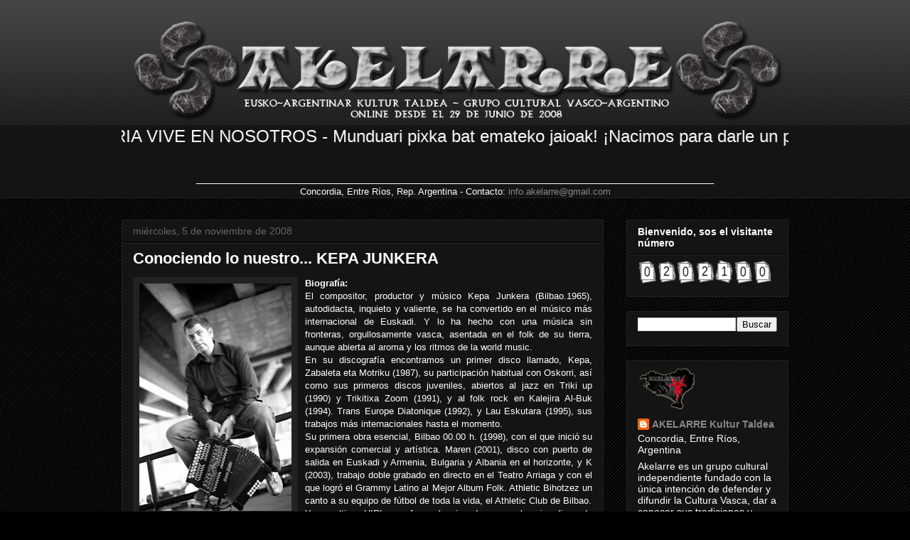

--- FILE ---
content_type: text/html; charset=UTF-8
request_url: https://akelarreconcordia.blogspot.com/2008/11/
body_size: 18032
content:
<!DOCTYPE html>
<html class='v2' dir='ltr' xmlns='http://www.w3.org/1999/xhtml' xmlns:b='http://www.google.com/2005/gml/b' xmlns:data='http://www.google.com/2005/gml/data' xmlns:expr='http://www.google.com/2005/gml/expr'>
<style type='text/css'>
#navbar-iframe {
height:0px;
visibility:hidden;
display:none;
}
</style>
<head>
<link href='https://www.blogger.com/static/v1/widgets/335934321-css_bundle_v2.css' rel='stylesheet' type='text/css'/>
<meta content='IE=EmulateIE7' http-equiv='X-UA-Compatible'/>
<meta content='width=1100' name='viewport'/>
<meta content='text/html; charset=UTF-8' http-equiv='Content-Type'/>
<meta content='blogger' name='generator'/>
<link href='https://akelarreconcordia.blogspot.com/favicon.ico' rel='icon' type='image/x-icon'/>
<link href='http://akelarreconcordia.blogspot.com/2008/11/' rel='canonical'/>
<!--Can't find substitution for tag [blog.ieCssRetrofitLinks]-->
<meta content='http://akelarreconcordia.blogspot.com/2008/11/' property='og:url'/>
<meta content='AKELARRE Eusko-Argentinar Kultur Taldea' property='og:title'/>
<meta content='Espacio cultural destinado mostrar a la comunidad global un poco de la cultura de la Nación Vasca, desde sus tradiciones y mitología hasta su actualidad política.' property='og:description'/>
<title>AKELARRE Eusko-Argentinar Kultur Taldea: noviembre 2008</title>
<style id='page-skin-1' type='text/css'><!--
/*
-----------------------------------------------
Blogger Template Style
Name:     Awesome Inc.
Designer: Tina Chen
URL:      tinachen.org
----------------------------------------------- */
/* Variable definitions
====================
<Variable name="keycolor" description="Main Color" type="color" default="#ffffff"/>
<Group description="Page" selector="body">
<Variable name="body.font" description="Font" type="font"
default="normal normal 13px Arial, Tahoma, Helvetica, FreeSans, sans-serif"/>
<Variable name="body.background.color" description="Background Color" type="color" default="#000000"/>
<Variable name="body.text.color" description="Text Color" type="color" default="#ffffff"/>
</Group>
<Group description="Links" selector=".main-inner">
<Variable name="link.color" description="Link Color" type="color" default="#888888"/>
<Variable name="link.visited.color" description="Visited Color" type="color" default="#444444"/>
<Variable name="link.hover.color" description="Hover Color" type="color" default="#cccccc"/>
</Group>
<Group description="Blog Title" selector=".header h1">
<Variable name="header.font" description="Title Font" type="font"
default="normal bold 40px Arial, Tahoma, Helvetica, FreeSans, sans-serif"/>
<Variable name="header.text.color" description="Title Color" type="color" default="#ffffff" />
<Variable name="header.background.color" description="Header Background" type="color" default="transparent" />
</Group>
<Group description="Blog Description" selector=".header .description">
<Variable name="description.font" description="Font" type="font"
default="normal normal 14px Arial, Tahoma, Helvetica, FreeSans, sans-serif"/>
<Variable name="description.text.color" description="Text Color" type="color"
default="#ffffff" />
</Group>
<Group description="Tabs Text" selector=".tabs-inner .widget li a">
<Variable name="tabs.font" description="Font" type="font"
default="normal bold 14px Arial, Tahoma, Helvetica, FreeSans, sans-serif"/>
<Variable name="tabs.text.color" description="Text Color" type="color" default="#ffffff"/>
<Variable name="tabs.selected.text.color" description="Selected Color" type="color" default="#ffffff"/>
</Group>
<Group description="Tabs Background" selector=".tabs-outer .PageList">
<Variable name="tabs.background.color" description="Background Color" type="color" default="#141414"/>
<Variable name="tabs.selected.background.color" description="Selected Color" type="color" default="#444444"/>
<Variable name="tabs.border.color" description="Border Color" type="color" default="#222222"/>
</Group>
<Group description="Date Header" selector=".main-inner .widget h2.date-header, .main-inner .widget h2.date-header span">
<Variable name="date.font" description="Font" type="font"
default="normal normal 14px Arial, Tahoma, Helvetica, FreeSans, sans-serif"/>
<Variable name="date.text.color" description="Text Color" type="color" default="#666666"/>
<Variable name="date.border.color" description="Border Color" type="color" default="#222222"/>
</Group>
<Group description="Post Title" selector="h3.post-title, h4, h3.post-title a">
<Variable name="post.title.font" description="Font" type="font"
default="normal bold 22px Arial, Tahoma, Helvetica, FreeSans, sans-serif"/>
<Variable name="post.title.text.color" description="Text Color" type="color" default="#ffffff"/>
</Group>
<Group description="Post Background" selector=".post">
<Variable name="post.background.color" description="Background Color" type="color" default="#141414" />
<Variable name="post.border.color" description="Border Color" type="color" default="#222222" />
<Variable name="post.border.bevel.color" description="Bevel Color" type="color" default="#222222"/>
</Group>
<Group description="Gadget Title" selector="h2">
<Variable name="widget.title.font" description="Font" type="font"
default="normal bold 14px Arial, Tahoma, Helvetica, FreeSans, sans-serif"/>
<Variable name="widget.title.text.color" description="Text Color" type="color" default="#ffffff"/>
</Group>
<Group description="Gadget Text" selector=".sidebar .widget">
<Variable name="widget.font" description="Font" type="font"
default="normal normal 14px Arial, Tahoma, Helvetica, FreeSans, sans-serif"/>
<Variable name="widget.text.color" description="Text Color" type="color" default="#ffffff"/>
<Variable name="widget.alternate.text.color" description="Alternate Color" type="color" default="#666666"/>
</Group>
<Group description="Gadget Links" selector=".sidebar .widget">
<Variable name="widget.link.color" description="Link Color" type="color" default="#888888"/>
<Variable name="widget.link.visited.color" description="Visited Color" type="color" default="#444444"/>
<Variable name="widget.link.hover.color" description="Hover Color" type="color" default="#cccccc"/>
</Group>
<Group description="Gadget Background" selector=".sidebar .widget">
<Variable name="widget.background.color" description="Background Color" type="color" default="#141414"/>
<Variable name="widget.border.color" description="Border Color" type="color" default="#222222"/>
<Variable name="widget.border.bevel.color" description="Bevel Color" type="color" default="#000000"/>
</Group>
<Group description="Sidebar Background" selector=".column-left-inner .column-right-inner">
<Variable name="widget.outer.background.color" description="Background Color" type="color" default="transparent" />
</Group>
<Group description="Images" selector=".main-inner">
<Variable name="image.background.color" description="Background Color" type="color" default="transparent"/>
<Variable name="image.border.color" description="Border Color" type="color" default="transparent"/>
</Group>
<Group description="Feed" selector=".blog-feeds">
<Variable name="feed.text.color" description="Text Color" type="color" default="#ffffff"/>
</Group>
<Group description="Feed Links" selector=".blog-feeds">
<Variable name="feed.link.color" description="Link Color" type="color" default="#888888"/>
<Variable name="feed.link.visited.color" description="Visited Color" type="color" default="#444444"/>
<Variable name="feed.link.hover.color" description="Hover Color" type="color" default="#cccccc"/>
</Group>
<Group description="Pager" selector=".blog-pager">
<Variable name="pager.background.color" description="Background Color" type="color" default="#141414" />
</Group>
<Group description="Footer" selector=".footer-outer">
<Variable name="footer.background.color" description="Background Color" type="color" default="#141414" />
<Variable name="footer.text.color" description="Text Color" type="color" default="#ffffff" />
</Group>
<Variable name="title.shadow.spread" description="Title Shadow" type="length" default="-1px"/>
<Variable name="body.background" description="Body Background" type="background"
color="#000000"
default="$(color) none repeat scroll top left"/>
<Variable name="body.background.gradient.cap" description="Body Gradient Cap" type="url"
default="none"/>
<Variable name="body.background.size" description="Body Background Size" type="string" default="auto"/>
<Variable name="tabs.background.gradient" description="Tabs Background Gradient" type="url"
default="none"/>
<Variable name="header.background.gradient" description="Header Background Gradient" type="url" default="none" />
<Variable name="header.padding.top" description="Header Top Padding" type="length" default="22px" />
<Variable name="header.margin.top" description="Header Top Margin" type="length" default="0" />
<Variable name="header.margin.bottom" description="Header Bottom Margin" type="length" default="0" />
<Variable name="widget.padding.top" description="Widget Padding Top" type="length" default="8px" />
<Variable name="widget.padding.side" description="Widget Padding Side" type="length" default="15px" />
<Variable name="widget.outer.margin.top" description="Widget Top Margin" type="length" default="0" />
<Variable name="widget.outer.background.gradient" description="Gradient" type="url" default="none" />
<Variable name="widget.border.radius" description="Gadget Border Radius" type="length" default="0" />
<Variable name="outer.shadow.spread" description="Outer Shadow Size" type="length" default="0" />
<Variable name="date.header.border.radius.top" description="Date Header Border Radius Top" type="length" default="0" />
<Variable name="date.header.position" description="Date Header Position" type="length" default="15px" />
<Variable name="date.space" description="Date Space" type="length" default="30px" />
<Variable name="date.position" description="Date Float" type="string" default="static" />
<Variable name="date.padding.bottom" description="Date Padding Bottom" type="length" default="0" />
<Variable name="date.border.size" description="Date Border Size" type="length" default="0" />
<Variable name="date.background" description="Date Background" type="background" color="transparent"
default="$(color) none no-repeat scroll top left" />
<Variable name="date.first.border.radius.top" description="Date First top radius" type="length" default="0" />
<Variable name="date.last.space.bottom" description="Date Last Space Bottom" type="length"
default="20px" />
<Variable name="date.last.border.radius.bottom" description="Date Last bottom radius" type="length" default="0" />
<Variable name="post.first.padding.top" description="First Post Padding Top" type="length" default="0" />
<Variable name="image.shadow.spread" description="Image Shadow Size" type="length" default="0"/>
<Variable name="image.border.radius" description="Image Border Radius" type="length" default="0"/>
<Variable name="separator.outdent" description="Separator Outdent" type="length" default="15px" />
<Variable name="title.separator.border.size" description="Widget Title Border Size" type="length" default="1px" />
<Variable name="list.separator.border.size" description="List Separator Border Size" type="length" default="1px" />
<Variable name="shadow.spread" description="Shadow Size" type="length" default="0"/>
<Variable name="startSide" description="Side where text starts in blog language" type="automatic" default="left"/>
<Variable name="endSide" description="Side where text ends in blog language" type="automatic" default="right"/>
<Variable name="date.side" description="Side where date header is placed" type="string" default="right"/>
<Variable name="pager.border.radius.top" description="Pager Border Top Radius" type="length" default="0" />
<Variable name="pager.space.top" description="Pager Top Space" type="length" default="1em" />
<Variable name="footer.background.gradient" description="Background Gradient" type="url" default="none" />
<Variable name="mobile.background.size" description="Mobile Background Size" type="string"
default="auto"/>
<Variable name="mobile.background.overlay" description="Mobile Background Overlay" type="string"
default="transparent none repeat scroll top left"/>
<Variable name="mobile.button.color" description="Mobile Button Color" type="color" default="#ffffff" />
*/
/* Content
----------------------------------------------- */
body {
font: normal normal 13px Arial, Tahoma, Helvetica, FreeSans, sans-serif;
color: #ffffff;
background: #000000 url(//www.blogblog.com/1kt/awesomeinc/body_background_dark.png) repeat fixed top left;
}
html body .content-outer {
min-width: 0;
max-width: 100%;
width: 100%;
}
a:link {
text-decoration: none;
color: #888888;
}
a:visited {
text-decoration: none;
color: #444444;
}
a:hover {
text-decoration: underline;
color: #cccccc;
}
.body-fauxcolumn-outer .cap-top {
position: absolute;
z-index: 1;
height: 276px;
width: 100%;
background: transparent url(//www.blogblog.com/1kt/awesomeinc/body_gradient_dark.png) repeat-x scroll top left;
_background-image: none;
}
/* Columns
----------------------------------------------- */
.content-inner {
padding: 0;
}
.header-inner .section {
margin: 0 16px;
}
.tabs-inner .section {
margin: 0 16px;
}
.main-inner {
padding-top: 30px;
}
.main-inner .column-center-inner,
.main-inner .column-left-inner,
.main-inner .column-right-inner {
padding: 0 5px;
}
*+html body .main-inner .column-center-inner {
margin-top: -30px;
}
#layout .main-inner .column-center-inner {
margin-top: 0;
}
/* Header
----------------------------------------------- */
.header-outer {
margin: 0 0 0 0;
background: transparent none repeat scroll 0 0;
}
.Header h1 {
font: normal bold 40px Arial, Tahoma, Helvetica, FreeSans, sans-serif;
color: #ffffff;
text-shadow: 0 0 -1px #000000;
}
.Header h1 a {
color: #ffffff;
}
.Header .description {
font: normal normal 14px Arial, Tahoma, Helvetica, FreeSans, sans-serif;
color: #ffffff;
}
.header-inner .Header .titlewrapper,
.header-inner .Header .descriptionwrapper {
padding-left: 0;
padding-right: 0;
margin-bottom: 0;
}
.header-inner .Header .titlewrapper {
padding-top: 22px;
}
/* Tabs
----------------------------------------------- */
.tabs-outer {
overflow: hidden;
position: relative;
background: #141414 none repeat scroll 0 0;
}
#layout .tabs-outer {
overflow: visible;
}
.tabs-cap-top, .tabs-cap-bottom {
position: absolute;
width: 100%;
border-top: 1px solid #222222;
}
.tabs-cap-bottom {
bottom: 0;
}
.tabs-inner .widget li a {
display: inline-block;
margin: 0;
padding: .6em 1.5em;
font: normal bold 14px Arial, Tahoma, Helvetica, FreeSans, sans-serif;
color: #ffffff;
border-top: 1px solid #222222;
border-bottom: 1px solid #222222;
border-left: 1px solid #222222;
}
.tabs-inner .widget li:last-child a {
border-right: 1px solid #222222;
}
.tabs-inner .widget li.selected a, .tabs-inner .widget li a:hover {
background: #444444 none repeat-x scroll 0 -100px;
color: #ffffff;
}
/* Headings
----------------------------------------------- */
h2 {
font: normal bold 14px Arial, Tahoma, Helvetica, FreeSans, sans-serif;
color: #ffffff;
}
/* Widgets
----------------------------------------------- */
.main-inner .section {
margin: 0 27px;
padding: 0;
}
.main-inner .column-left-outer,
.main-inner .column-right-outer {
margin-top: 0;
}
#layout .main-inner .column-left-outer,
#layout .main-inner .column-right-outer {
margin-top: 0;
}
.main-inner .column-left-inner,
.main-inner .column-right-inner {
background: transparent none repeat 0 0;
-moz-box-shadow: 0 0 0 rgba(0, 0, 0, .2);
-webkit-box-shadow: 0 0 0 rgba(0, 0, 0, .2);
-goog-ms-box-shadow: 0 0 0 rgba(0, 0, 0, .2);
box-shadow: 0 0 0 rgba(0, 0, 0, .2);
-moz-border-radius: 0;
-webkit-border-radius: 0;
-goog-ms-border-radius: 0;
border-radius: 0;
}
#layout .main-inner .column-left-inner,
#layout .main-inner .column-right-inner {
margin-top: 0;
}
.sidebar .widget {
font: normal normal 14px Arial, Tahoma, Helvetica, FreeSans, sans-serif;
color: #ffffff;
}
.sidebar .widget a:link {
color: #888888;
}
.sidebar .widget a:visited {
color: #444444;
}
.sidebar .widget a:hover {
color: #cccccc;
}
.sidebar .widget h2 {
text-shadow: 0 0 -1px #000000;
}
.main-inner .widget {
background-color: #141414;
border: 1px solid #222222;
padding: 0 15px 15px;
margin: 20px -16px;
-moz-box-shadow: 0 0 0 rgba(0, 0, 0, .2);
-webkit-box-shadow: 0 0 0 rgba(0, 0, 0, .2);
-goog-ms-box-shadow: 0 0 0 rgba(0, 0, 0, .2);
box-shadow: 0 0 0 rgba(0, 0, 0, .2);
-moz-border-radius: 0;
-webkit-border-radius: 0;
-goog-ms-border-radius: 0;
border-radius: 0;
}
.main-inner .widget h2 {
margin: 0 -15px;
padding: .6em 15px .5em;
border-bottom: 1px solid #000000;
}
.footer-inner .widget h2 {
padding: 0 0 .4em;
border-bottom: 1px solid #000000;
}
.main-inner .widget h2 + div, .footer-inner .widget h2 + div {
border-top: 1px solid #222222;
padding-top: 8px;
}
.main-inner .widget .widget-content {
margin: 0 -15px;
padding: 7px 15px 0;
}
.main-inner .widget ul, .main-inner .widget #ArchiveList ul.flat {
margin: -8px -15px 0;
padding: 0;
list-style: none;
}
.main-inner .widget #ArchiveList {
margin: -8px 0 0;
}
.main-inner .widget ul li, .main-inner .widget #ArchiveList ul.flat li {
padding: .5em 15px;
text-indent: 0;
color: #666666;
border-top: 1px solid #222222;
border-bottom: 1px solid #000000;
}
.main-inner .widget #ArchiveList ul li {
padding-top: .25em;
padding-bottom: .25em;
}
.main-inner .widget ul li:first-child, .main-inner .widget #ArchiveList ul.flat li:first-child {
border-top: none;
}
.main-inner .widget ul li:last-child, .main-inner .widget #ArchiveList ul.flat li:last-child {
border-bottom: none;
}
.post-body {
position: relative;
}
.main-inner .widget .post-body ul {
padding: 0 2.5em;
margin: .5em 0;
list-style: disc;
}
.main-inner .widget .post-body ul li {
padding: 0.25em 0;
margin-bottom: .25em;
color: #ffffff;
border: none;
}
.footer-inner .widget ul {
padding: 0;
list-style: none;
}
.widget .zippy {
color: #666666;
}
/* Posts
----------------------------------------------- */
body .main-inner .Blog {
padding: 0;
margin-bottom: 1em;
background-color: transparent;
border: none;
-moz-box-shadow: 0 0 0 rgba(0, 0, 0, 0);
-webkit-box-shadow: 0 0 0 rgba(0, 0, 0, 0);
-goog-ms-box-shadow: 0 0 0 rgba(0, 0, 0, 0);
box-shadow: 0 0 0 rgba(0, 0, 0, 0);
}
.main-inner .section:last-child .Blog:last-child {
padding: 0;
margin-bottom: 1em;
}
.main-inner .widget h2.date-header {
margin: 0 -15px 1px;
padding: 0 0 0 0;
font: normal normal 14px Arial, Tahoma, Helvetica, FreeSans, sans-serif;
color: #666666;
background: transparent none no-repeat scroll top left;
border-top: 0 solid #222222;
border-bottom: 1px solid #000000;
-moz-border-radius-topleft: 0;
-moz-border-radius-topright: 0;
-webkit-border-top-left-radius: 0;
-webkit-border-top-right-radius: 0;
border-top-left-radius: 0;
border-top-right-radius: 0;
position: static;
bottom: 100%;
right: 15px;
text-shadow: 0 0 -1px #000000;
}
.main-inner .widget h2.date-header span {
font: normal normal 14px Arial, Tahoma, Helvetica, FreeSans, sans-serif;
display: block;
padding: .5em 15px;
border-left: 0 solid #222222;
border-right: 0 solid #222222;
}
.date-outer {
position: relative;
margin: 30px 0 20px;
padding: 0 15px;
background-color: #141414;
border: 1px solid #222222;
-moz-box-shadow: 0 0 0 rgba(0, 0, 0, .2);
-webkit-box-shadow: 0 0 0 rgba(0, 0, 0, .2);
-goog-ms-box-shadow: 0 0 0 rgba(0, 0, 0, .2);
box-shadow: 0 0 0 rgba(0, 0, 0, .2);
-moz-border-radius: 0;
-webkit-border-radius: 0;
-goog-ms-border-radius: 0;
border-radius: 0;
}
.date-outer:first-child {
margin-top: 0;
}
.date-outer:last-child {
margin-bottom: 20px;
-moz-border-radius-bottomleft: 0;
-moz-border-radius-bottomright: 0;
-webkit-border-bottom-left-radius: 0;
-webkit-border-bottom-right-radius: 0;
-goog-ms-border-bottom-left-radius: 0;
-goog-ms-border-bottom-right-radius: 0;
border-bottom-left-radius: 0;
border-bottom-right-radius: 0;
}
.date-posts {
margin: 0 -15px;
padding: 0 15px;
clear: both;
}
.post-outer, .inline-ad {
border-top: 1px solid #222222;
margin: 0 -15px;
padding: 15px 15px;
}
.post-outer {
padding-bottom: 10px;
}
.post-outer:first-child {
padding-top: 0;
border-top: none;
}
.post-outer:last-child, .inline-ad:last-child {
border-bottom: none;
}
.post-body {
position: relative;
}
.post-body img {
padding: 8px;
background: #222222;
border: 1px solid transparent;
-moz-box-shadow: 0 0 0 rgba(0, 0, 0, .2);
-webkit-box-shadow: 0 0 0 rgba(0, 0, 0, .2);
box-shadow: 0 0 0 rgba(0, 0, 0, .2);
-moz-border-radius: 0;
-webkit-border-radius: 0;
border-radius: 0;
}
h3.post-title, h4 {
font: normal bold 22px Arial, Tahoma, Helvetica, FreeSans, sans-serif;
color: #ffffff;
}
h3.post-title a {
font: normal bold 22px Arial, Tahoma, Helvetica, FreeSans, sans-serif;
color: #ffffff;
}
h3.post-title a:hover {
color: #cccccc;
text-decoration: underline;
}
.post-header {
margin: 0 0 1em;
}
.post-body {
line-height: 1.4;
}
.post-outer h2 {
color: #ffffff;
}
<div id='voice'><script src='http://vozme.com/get_text.js' type='text/javascript'/> <a expr:onclick='"get_blogger(\"" + data:post.id + "\",\"es\",\"ml\");"' href='javascript:void(0);'><img src='http://vozme.com/img/paper_sound32x32.gif' align='left' alt='' border='0' style='margin-right:0.4em;'/></a><a expr:onclick='"get_blogger(\"" + data:post.id + "\",\"es\",\"ml\");"' href='javascript:void(0);' style='font-size:10px;'>Escucha<br/>este post</a></div>.post-footer {
margin: 1.5em 0 0;
}
#blog-pager {
padding: 15px;
font-size: 120%;
background-color: #141414;
border: 1px solid #222222;
-moz-box-shadow: 0 0 0 rgba(0, 0, 0, .2);
-webkit-box-shadow: 0 0 0 rgba(0, 0, 0, .2);
-goog-ms-box-shadow: 0 0 0 rgba(0, 0, 0, .2);
box-shadow: 0 0 0 rgba(0, 0, 0, .2);
-moz-border-radius: 0;
-webkit-border-radius: 0;
-goog-ms-border-radius: 0;
border-radius: 0;
-moz-border-radius-topleft: 0;
-moz-border-radius-topright: 0;
-webkit-border-top-left-radius: 0;
-webkit-border-top-right-radius: 0;
-goog-ms-border-top-left-radius: 0;
-goog-ms-border-top-right-radius: 0;
border-top-left-radius: 0;
border-top-right-radius-topright: 0;
margin-top: 1em;
}
.blog-feeds, .post-feeds {
margin: 1em 0;
text-align: center;
color: #ffffff;
}
.blog-feeds a, .post-feeds a {
color: #888888;
}
.blog-feeds a:visited, .post-feeds a:visited {
color: #444444;
}
.blog-feeds a:hover, .post-feeds a:hover {
color: #cccccc;
}
.post-outer .comments {
margin-top: 2em;
}
/* Comments
----------------------------------------------- */
.comments .comments-content .icon.blog-author {
background-repeat: no-repeat;
background-image: url([data-uri]);
}
.comments .comments-content .loadmore a {
border-top: 1px solid #222222;
border-bottom: 1px solid #222222;
}
.comments .continue {
border-top: 2px solid #222222;
}
/* Footer
----------------------------------------------- */
.footer-outer {
margin: -0 0 -1px;
padding: 0 0 0;
color: #ffffff;
overflow: hidden;
}
.footer-fauxborder-left {
border-top: 1px solid #222222;
background: #141414 none repeat scroll 0 0;
-moz-box-shadow: 0 0 0 rgba(0, 0, 0, .2);
-webkit-box-shadow: 0 0 0 rgba(0, 0, 0, .2);
-goog-ms-box-shadow: 0 0 0 rgba(0, 0, 0, .2);
box-shadow: 0 0 0 rgba(0, 0, 0, .2);
margin: 0 -0;
}
/* Mobile
----------------------------------------------- */
body.mobile {
background-size: auto;
}
.mobile .body-fauxcolumn-outer {
background: transparent none repeat scroll top left;
}
*+html body.mobile .main-inner .column-center-inner {
margin-top: 0;
}
.mobile .main-inner .widget {
padding: 0 0 15px;
}
.mobile .main-inner .widget h2 + div,
.mobile .footer-inner .widget h2 + div {
border-top: none;
padding-top: 0;
}
.mobile .footer-inner .widget h2 {
padding: 0.5em 0;
border-bottom: none;
}
.mobile .main-inner .widget .widget-content {
margin: 0;
padding: 7px 0 0;
}
.mobile .main-inner .widget ul,
.mobile .main-inner .widget #ArchiveList ul.flat {
margin: 0 -15px 0;
}
.mobile .main-inner .widget h2.date-header {
right: 0;
}
.mobile .date-header span {
padding: 0.4em 0;
}
.mobile .date-outer:first-child {
margin-bottom: 0;
border: 1px solid #222222;
-moz-border-radius-topleft: 0;
-moz-border-radius-topright: 0;
-webkit-border-top-left-radius: 0;
-webkit-border-top-right-radius: 0;
-goog-ms-border-top-left-radius: 0;
-goog-ms-border-top-right-radius: 0;
border-top-left-radius: 0;
border-top-right-radius: 0;
}
.mobile .date-outer {
border-color: #222222;
border-width: 0 1px 1px;
}
.mobile .date-outer:last-child {
margin-bottom: 0;
}
.mobile .main-inner {
padding: 0;
}
.mobile .header-inner .section {
margin: 0;
}
.mobile .blog-posts {
padding: 0 10px;
}
.mobile .post-outer, .mobile .inline-ad {
padding: 5px 0;
}
.mobile .tabs-inner .section {
margin: 0 10px;
}
.mobile .main-inner .widget h2 {
margin: 0;
padding: 0;
}
.mobile .main-inner .widget h2.date-header span {
padding: 0;
}
.mobile .main-inner .widget .widget-content {
margin: 0;
padding: 7px 0 0;
}
.mobile #blog-pager {
border: 1px solid transparent;
background: #141414 none repeat scroll 0 0;
}
.mobile .main-inner .column-left-inner,
.mobile .main-inner .column-right-inner {
background: transparent none repeat 0 0;
-moz-box-shadow: none;
-webkit-box-shadow: none;
-goog-ms-box-shadow: none;
box-shadow: none;
}
.mobile .date-posts {
margin: 0;
padding: 0;
}
.mobile .footer-fauxborder-left {
margin: 0;
border-top: inherit;
}
.mobile .main-inner .section:last-child .Blog:last-child {
margin-bottom: 0;
}
.mobile-index-contents {
color: #ffffff;
}
.mobile .mobile-link-button {
background: #888888 none repeat scroll 0 0;
}
.mobile-link-button a:link, .mobile-link-button a:visited {
color: #ffffff;
}
.mobile .tabs-inner .PageList .widget-content {
background: transparent;
border-top: 1px solid;
border-color: #222222;
color: #ffffff;
}
.mobile .tabs-inner .PageList .widget-content .pagelist-arrow {
border-left: 1px solid #222222;
}

--></style>
<style id='template-skin-1' type='text/css'><!--
body {
min-width: 970px;
}
.content-outer, .content-fauxcolumn-outer, .region-inner {
min-width: 970px;
max-width: 970px;
_width: 970px;
}
.main-inner .columns {
padding-left: 0px;
padding-right: 260px;
}
.main-inner .fauxcolumn-center-outer {
left: 0px;
right: 260px;
/* IE6 does not respect left and right together */
_width: expression(this.parentNode.offsetWidth -
parseInt("0px") -
parseInt("260px") + 'px');
}
.main-inner .fauxcolumn-left-outer {
width: 0px;
}
.main-inner .fauxcolumn-right-outer {
width: 260px;
}
.main-inner .column-left-outer {
width: 0px;
right: 100%;
margin-left: -0px;
}
.main-inner .column-right-outer {
width: 260px;
margin-right: -260px;
}
#layout {
min-width: 0;
}
#layout .content-outer {
min-width: 0;
width: 800px;
}
#layout .region-inner {
min-width: 0;
width: auto;
}
--></style>
<link href='https://www.blogger.com/dyn-css/authorization.css?targetBlogID=4030780772300074856&amp;zx=6a14e56c-9657-4005-85b5-5aec566c7549' media='none' onload='if(media!=&#39;all&#39;)media=&#39;all&#39;' rel='stylesheet'/><noscript><link href='https://www.blogger.com/dyn-css/authorization.css?targetBlogID=4030780772300074856&amp;zx=6a14e56c-9657-4005-85b5-5aec566c7549' rel='stylesheet'/></noscript>
<meta name='google-adsense-platform-account' content='ca-host-pub-1556223355139109'/>
<meta name='google-adsense-platform-domain' content='blogspot.com'/>

<script async src="https://pagead2.googlesyndication.com/pagead/js/adsbygoogle.js?client=ca-pub-7000017945093546&host=ca-host-pub-1556223355139109" crossorigin="anonymous"></script>

<!-- data-ad-client=ca-pub-7000017945093546 -->

</head>
<body class='loading'>
<div class='navbar section' id='navbar'><div class='widget Navbar' data-version='1' id='Navbar1'><script type="text/javascript">
    function setAttributeOnload(object, attribute, val) {
      if(window.addEventListener) {
        window.addEventListener('load',
          function(){ object[attribute] = val; }, false);
      } else {
        window.attachEvent('onload', function(){ object[attribute] = val; });
      }
    }
  </script>
<div id="navbar-iframe-container"></div>
<script type="text/javascript" src="https://apis.google.com/js/platform.js"></script>
<script type="text/javascript">
      gapi.load("gapi.iframes:gapi.iframes.style.bubble", function() {
        if (gapi.iframes && gapi.iframes.getContext) {
          gapi.iframes.getContext().openChild({
              url: 'https://www.blogger.com/navbar/4030780772300074856?origin\x3dhttps://akelarreconcordia.blogspot.com',
              where: document.getElementById("navbar-iframe-container"),
              id: "navbar-iframe"
          });
        }
      });
    </script><script type="text/javascript">
(function() {
var script = document.createElement('script');
script.type = 'text/javascript';
script.src = '//pagead2.googlesyndication.com/pagead/js/google_top_exp.js';
var head = document.getElementsByTagName('head')[0];
if (head) {
head.appendChild(script);
}})();
</script>
</div></div>
<div class='body-fauxcolumns'>
<div class='fauxcolumn-outer body-fauxcolumn-outer'>
<div class='cap-top'>
<div class='cap-left'></div>
<div class='cap-right'></div>
</div>
<div class='fauxborder-left'>
<div class='fauxborder-right'></div>
<div class='fauxcolumn-inner'>
</div>
</div>
<div class='cap-bottom'>
<div class='cap-left'></div>
<div class='cap-right'></div>
</div>
</div>
</div>
<div class='content'>
<div class='content-fauxcolumns'>
<div class='fauxcolumn-outer content-fauxcolumn-outer'>
<div class='cap-top'>
<div class='cap-left'></div>
<div class='cap-right'></div>
</div>
<div class='fauxborder-left'>
<div class='fauxborder-right'></div>
<div class='fauxcolumn-inner'>
</div>
</div>
<div class='cap-bottom'>
<div class='cap-left'></div>
<div class='cap-right'></div>
</div>
</div>
</div>
<div class='content-outer'>
<div class='content-cap-top cap-top'>
<div class='cap-left'></div>
<div class='cap-right'></div>
</div>
<div class='fauxborder-left content-fauxborder-left'>
<div class='fauxborder-right content-fauxborder-right'></div>
<div class='content-inner'>
<header>
<div class='header-outer'>
<div class='header-cap-top cap-top'>
<div class='cap-left'></div>
<div class='cap-right'></div>
</div>
<div class='fauxborder-left header-fauxborder-left'>
<div class='fauxborder-right header-fauxborder-right'></div>
<div class='region-inner header-inner'>
<div class='header section' id='header'><div class='widget Header' data-version='1' id='Header1'>
<div id='header-inner'>
<a href='https://akelarreconcordia.blogspot.com/' style='display: block'>
<img alt='AKELARRE Eusko-Argentinar Kultur Taldea' height='145px; ' id='Header1_headerimg' src='https://blogger.googleusercontent.com/img/b/R29vZ2xl/AVvXsEizFipknAmzUXZExps31pZ-1laFTstEh4Uff3hKJ5nha1oe9tzGY7gRYP5EVDIuK1vVHWzK8T3NwDhhTFoaqGoYcKhHP9QfIIl8bAQZ6hCX_T_xrtlnhRxKRL6Xas0BPt-CydrDrs0uewnT/s938/Base+encabezado+Akelarre+copia2.png' style='display: block' width='938px; '/>
</a>
</div>
</div></div>
</div>
</div>
<div class='header-cap-bottom cap-bottom'>
<div class='cap-left'></div>
<div class='cap-right'></div>
</div>
</div>
</header>
<div class='tabs-outer'>
<div class='tabs-cap-top cap-top'>
<div class='cap-left'></div>
<div class='cap-right'></div>
</div>
<div class='fauxborder-left tabs-fauxborder-left'>
<div class='fauxborder-right tabs-fauxborder-right'></div>
<div class='region-inner tabs-inner'>
<div class='tabs section' id='crosscol'><div class='widget HTML' data-version='1' id='HTML1'>
<h2 class='title'>NO VIVIMOS EN EUSKAL HERRIA, PERO EUSKAL HERRIA VIVE EN NOSOTROS</h2>
<div class='widget-content'>
<marquee><font size="5"> NO NACIMOS EN EUSKAL HERRIA, PERO EUSKAL HERRIA VIVE EN NOSOTROS - Munduari pixka bat emateko jaioak! &#161;Nacimos para darle un poquito  de nosotros al mundo!<font size="5"></font></font></marquee>
</div>
<div class='clear'></div>
</div></div>
<div class='tabs section' id='crosscol-overflow'><div class='widget HTML' data-version='1' id='HTML9'>
<div class='widget-content'>
<center>________________________________________________________________________________________________________<center>


<center>Concordia, Entre Ríos, Rep. Argentina - Contacto: <a href="mailto:mailto:info.akelarre@gmail.com">info.akelarre@gmail.com</a>
<center>
</center></center></center></center>
</div>
<div class='clear'></div>
</div></div>
</div>
</div>
<div class='tabs-cap-bottom cap-bottom'>
<div class='cap-left'></div>
<div class='cap-right'></div>
</div>
</div>
<div class='main-outer'>
<div class='main-cap-top cap-top'>
<div class='cap-left'></div>
<div class='cap-right'></div>
</div>
<div class='fauxborder-left main-fauxborder-left'>
<div class='fauxborder-right main-fauxborder-right'></div>
<div class='region-inner main-inner'>
<div class='columns fauxcolumns'>
<div class='fauxcolumn-outer fauxcolumn-center-outer'>
<div class='cap-top'>
<div class='cap-left'></div>
<div class='cap-right'></div>
</div>
<div class='fauxborder-left'>
<div class='fauxborder-right'></div>
<div class='fauxcolumn-inner'>
</div>
</div>
<div class='cap-bottom'>
<div class='cap-left'></div>
<div class='cap-right'></div>
</div>
</div>
<div class='fauxcolumn-outer fauxcolumn-left-outer'>
<div class='cap-top'>
<div class='cap-left'></div>
<div class='cap-right'></div>
</div>
<div class='fauxborder-left'>
<div class='fauxborder-right'></div>
<div class='fauxcolumn-inner'>
</div>
</div>
<div class='cap-bottom'>
<div class='cap-left'></div>
<div class='cap-right'></div>
</div>
</div>
<div class='fauxcolumn-outer fauxcolumn-right-outer'>
<div class='cap-top'>
<div class='cap-left'></div>
<div class='cap-right'></div>
</div>
<div class='fauxborder-left'>
<div class='fauxborder-right'></div>
<div class='fauxcolumn-inner'>
</div>
</div>
<div class='cap-bottom'>
<div class='cap-left'></div>
<div class='cap-right'></div>
</div>
</div>
<!-- corrects IE6 width calculation -->
<div class='columns-inner'>
<div class='column-center-outer'>
<div class='column-center-inner'>
<div class='main section' id='main'><div class='widget Blog' data-version='1' id='Blog1'>
<div class='blog-posts hfeed'>

          <div class="date-outer">
        
<h2 class='date-header'><span>miércoles, 5 de noviembre de 2008</span></h2>

          <div class="date-posts">
        
<div class='post-outer'>
<div class='post hentry' itemscope='itemscope' itemtype='http://schema.org/BlogPosting'>
<a name='8795090109135089365'></a>
<h3 class='post-title entry-title' itemprop='name'>
<a href='https://akelarreconcordia.blogspot.com/2008/11/conociendo-lo-nuestro-kepa-junkera.html'>Conociendo lo nuestro... KEPA JUNKERA</a>
</h3>
<div class='post-header'>
<div class='post-header-line-1'></div>
</div>
<div class='post-body entry-content' id='post-body-8795090109135089365' itemprop='articleBody'>
<div align="justify"><a href="https://blogger.googleusercontent.com/img/b/R29vZ2xl/AVvXsEjoWT6ndEDY7g4pFI1loZQZF58mcEg9BpfCPLKm3ZKDc_BLqhLZD2ipx8GdQHMDtLHbwYC2VrOM_jr-vIU9celIzkuBZIOnpS9whZ9t4Yx7sUKj1tezcFuyZ0JaKI4pjQlLqT2pucX2exVO/s1600-h/prod-kepajunkera01.jpg"><img alt="" border="0" id="BLOGGER_PHOTO_ID_5275743030257331906" src="https://blogger.googleusercontent.com/img/b/R29vZ2xl/AVvXsEjoWT6ndEDY7g4pFI1loZQZF58mcEg9BpfCPLKm3ZKDc_BLqhLZD2ipx8GdQHMDtLHbwYC2VrOM_jr-vIU9celIzkuBZIOnpS9whZ9t4Yx7sUKj1tezcFuyZ0JaKI4pjQlLqT2pucX2exVO/s320/prod-kepajunkera01.jpg" style="FLOAT: left; MARGIN: 0px 10px 10px 0px; WIDTH: 214px; CURSOR: hand; HEIGHT: 320px" /></a><strong>Biografía:</strong><br />El compositor, productor y músico Kepa Junkera (Bilbao.1965), autodidacta, inquieto y valiente, se ha convertido en el músico más internacional de Euskadi. Y lo ha hecho con una música sin fronteras, orgullosamente vasca, asentada en el folk de su tierra, aunque abierta al aroma y los ritmos de la world music.<br />En su discografía encontramos un primer disco llamado, Kepa, Zabaleta eta Motriku (1987), su participación habitual con Oskorri, así como sus primeros discos juveniles, abiertos al jazz en Triki up (1990) y Trikitixa Zoom (1991), y al folk rock en Kalejira Al-Buk (1994). Trans Europe Diatonique (1992), y Lau Eskutara (1995), sus trabajos más internacionales hasta el momento.<br />Su primera obra esencial, Bilbao 00.00 h. (1998), con el que inició su expansión comercial y artística. Maren (2001), disco con puerto de salida en Euskadi y Armenia, Bulgaria y Albania en el horizonte, y K (2003), trabajo doble grabado en directo en el Teatro Arriaga y con el que logró el Grammy Latino al Mejor Album Folk. Athletic Bihotzez un canto a su equipo de fútbol de toda la vida, el Athletic Club de Bilbao.<br />Y por ultimo HIRI, que fue seleccionado como el mejor disco de World Music (enero 2007) por la prestigiosa World Music Charts Europe, rememora, evoca y sueña ciudades, imágenes e historias urbanas que el trikitilari bilbaíno ha recuperado a través de la música.<br />El compositor, productor e intérprete bilbaíno ha colaborado a lo largo de su dilatada carrera con músicos tan dispares como: María del Mar Bonet, Justin Vali, Hedningarna, La Bottine Souriante, Phil Cunningham, Liam O..Flynn, Béla Fleck, Voces Búlgaras, Caetano Veloso, Andreas Wollenwaider, Dulce Pontes y Pat Metheny, entre otros.<br />Además, Junkera, cuya música es usada por la Compañía Nacional de Danza o para discos seleccionados por Pedro Almodóvar, ha grabado con el albokari Ibon Koteron Leonen Orroak (1996) y Airea (2004), y con Oreka TX, el disco Quercus Endorphina (2001). Además, ofrece una labor docente en Musikene, el Centro Superior de Música del País Vasco y dirige la Compañía de Euskadi de Txalaparta (ETXAK).</div><div align="justify"></div><div align="justify"></div><div align="justify"><br />Compartimos con ustedes algunos videos extraídos del Canal propio que Kepa Junkera posee en YouTube.<br /><br /><br /></div><div align="center">Bok Espok</div><p align="center"><object height="344" width="425"><param name="movie" value="//www.youtube.com/v/Vrnia3S5dpE&amp;hl=es&amp;fs=1"><param name="allowFullScreen" value="true"><param name="allowscriptaccess" value="always"><embed src="//www.youtube.com/v/Vrnia3S5dpE&amp;hl=es&amp;fs=1" type="application/x-shockwave-flash" allowscriptaccess="always" allowfullscreen="true" width="425" height="344"></embed></object></p><p align="center"></p><p align="center"></p><p align="center"></p><p align="center"> </p><p align="center">Buenos Aires</p><p align="center"></p><p align="center"><object height="344" width="425"><param name="movie" value="//www.youtube.com/v/SRfA_5WfjbE&amp;hl=es&amp;fs=1"><param name="allowFullScreen" value="true"><param name="allowscriptaccess" value="always"><embed src="//www.youtube.com/v/SRfA_5WfjbE&amp;hl=es&amp;fs=1" type="application/x-shockwave-flash" allowscriptaccess="always" allowfullscreen="true" width="425" height="344"></embed></object></p><p align="center"></p><p align="center"> </p><p align="center">Hiri</p><p align="center"></p><p align="center"><object height="344" width="425"><param name="movie" value="//www.youtube.com/v/gGSjOdW_mwA&amp;hl=es&amp;fs=1"><param name="allowFullScreen" value="true"><param name="allowscriptaccess" value="always"><embed src="//www.youtube.com/v/gGSjOdW_mwA&amp;hl=es&amp;fs=1" type="application/x-shockwave-flash" allowscriptaccess="always" allowfullscreen="true" width="425" height="344"></embed></object></p>
<div style='clear: both;'></div>
</div>
<div class='post-footer'>
<div class='post-footer-line post-footer-line-1'><span class='post-author vcard'>
Publicado por
<span class='fn'>
<a href='https://www.blogger.com/profile/10679829256488675743' itemprop='author' rel='author' title='author profile'>
AKELARRE Kultur Taldea
</a>
</span>
</span>
<span class='post-timestamp'>
en
<a class='timestamp-link' href='https://akelarreconcordia.blogspot.com/2008/11/conociendo-lo-nuestro-kepa-junkera.html' itemprop='url' rel='bookmark' title='permanent link'><abbr class='published' itemprop='datePublished' title='2008-11-05T23:33:00-02:00'>23:33</abbr></a>
</span>
<span class='post-comment-link'>
<a class='comment-link' href='https://www.blogger.com/comment/fullpage/post/4030780772300074856/8795090109135089365' onclick=''>0
comentarios</a>
<script src="//vozme.com/get_text.js" type="text/javascript"></script><a href='javascript:void(0);' onclick='get_blogger("8795090109135089365","es","ml");' style='margin-left:1.5em;'>((&#8226;)) Escucha este post</a></span>
<span class='post-icons'>
<span class='item-action'>
<a href='https://www.blogger.com/email-post/4030780772300074856/8795090109135089365' title='Enviar entrada por correo electrónico'>
<img alt="" class="icon-action" height="13" src="//img1.blogblog.com/img/icon18_email.gif" width="18">
</a>
</span>
<span class='item-control blog-admin pid-2094959087'>
<a href='https://www.blogger.com/post-edit.g?blogID=4030780772300074856&postID=8795090109135089365&from=pencil' title='Editar entrada'>
<img alt='' class='icon-action' height='18' src='https://resources.blogblog.com/img/icon18_edit_allbkg.gif' width='18'/>
</a>
</span>
</span>
<span class='post-backlinks post-comment-link'>
</span>
<div class='post-share-buttons goog-inline-block'>
<a class='goog-inline-block share-button sb-email' href='https://www.blogger.com/share-post.g?blogID=4030780772300074856&postID=8795090109135089365&target=email' target='_blank' title='Enviar por correo electrónico'><span class='share-button-link-text'>Enviar por correo electrónico</span></a><a class='goog-inline-block share-button sb-blog' href='https://www.blogger.com/share-post.g?blogID=4030780772300074856&postID=8795090109135089365&target=blog' onclick='window.open(this.href, "_blank", "height=270,width=475"); return false;' target='_blank' title='Escribe un blog'><span class='share-button-link-text'>Escribe un blog</span></a><a class='goog-inline-block share-button sb-twitter' href='https://www.blogger.com/share-post.g?blogID=4030780772300074856&postID=8795090109135089365&target=twitter' target='_blank' title='Compartir en X'><span class='share-button-link-text'>Compartir en X</span></a><a class='goog-inline-block share-button sb-facebook' href='https://www.blogger.com/share-post.g?blogID=4030780772300074856&postID=8795090109135089365&target=facebook' onclick='window.open(this.href, "_blank", "height=430,width=640"); return false;' target='_blank' title='Compartir con Facebook'><span class='share-button-link-text'>Compartir con Facebook</span></a><a class='goog-inline-block share-button sb-pinterest' href='https://www.blogger.com/share-post.g?blogID=4030780772300074856&postID=8795090109135089365&target=pinterest' target='_blank' title='Compartir en Pinterest'><span class='share-button-link-text'>Compartir en Pinterest</span></a>
</div>
</div>
<div class='post-footer-line post-footer-line-2'><span class='post-labels'>
Etiquetas:
<a href='https://akelarreconcordia.blogspot.com/search/label/Cultura' rel='tag'>Cultura</a>,
<a href='https://akelarreconcordia.blogspot.com/search/label/M%C3%BAsica' rel='tag'>Música</a>
</span>
</div>
<div class='post-footer-line post-footer-line-3'></div>
</div>
</div>
</div>

          </div></div>
        

          <div class="date-outer">
        
<h2 class='date-header'><span>martes, 4 de noviembre de 2008</span></h2>

          <div class="date-posts">
        
<div class='post-outer'>
<div class='post hentry' itemscope='itemscope' itemtype='http://schema.org/BlogPosting'>
<a name='6344203356984017753'></a>
<h3 class='post-title entry-title' itemprop='name'>
<a href='https://akelarreconcordia.blogspot.com/2008/10/akelarre-en-la-semana-nacional-vasco.html'>AKELARRE EN LA SEMANA NACIONAL VASCO-ARGENTINA "LA PLATA 2008"</a>
</h3>
<div class='post-header'>
<div class='post-header-line-1'></div>
</div>
<div class='post-body entry-content' id='post-body-6344203356984017753' itemprop='articleBody'>
Akelarre quiere comaprtir con ustedes algunas imágenes logradas durante la realización de la edición 2008 de la Semana Nacional Vasco-Argentina, que se desarrolló en la ciudad de La Plata, Prov. de Buenos Aires, esparamos que sean de su agrado...<br /><br /><br /><div style="FONT-SIZE: 13px; WIDTH: 600px; FONT-FAMILY: arial,sans-serif"><div><embed pluginspage="http://www.macromedia.com/go/getflashplayer" src="//picasaweb.google.com/s/c/bin/slideshow.swf" width="600" height="400" type="application/x-shockwave-flash" flashvars="host=picasaweb.google.com&amp;RGB=0x000000&amp;feed=http%3A%2F%2Fpicasaweb.google.com%2Fdata%2Ffeed%2Fapi%2Fuser%2Finfo.akelarre%2Falbumid%2F5275686482250855569%3Fkind%3Dphoto%26alt%3Drss"></embed></div><span style="FLOAT: left"><a href="//picasaweb.google.com/info.akelarre/SemanaNacionalVascoArgentina2008" style="COLOR: #3964c2">View Album</a></span> <div style="TEXT-ALIGN: right"><a href="//picasaweb.google.com/lh/getEmbed" style="COLOR: #3964c2">Get your own</a></div></div><br /><br /><br /><br /><br />Fotografias: Akelarre Eusko-Argentinar Kultur Taldea
<div style='clear: both;'></div>
</div>
<div class='post-footer'>
<div class='post-footer-line post-footer-line-1'><span class='post-author vcard'>
Publicado por
<span class='fn'>
<a href='https://www.blogger.com/profile/10679829256488675743' itemprop='author' rel='author' title='author profile'>
AKELARRE Kultur Taldea
</a>
</span>
</span>
<span class='post-timestamp'>
en
<a class='timestamp-link' href='https://akelarreconcordia.blogspot.com/2008/10/akelarre-en-la-semana-nacional-vasco.html' itemprop='url' rel='bookmark' title='permanent link'><abbr class='published' itemprop='datePublished' title='2008-11-04T10:36:00-02:00'>10:36</abbr></a>
</span>
<span class='post-comment-link'>
<a class='comment-link' href='https://www.blogger.com/comment/fullpage/post/4030780772300074856/6344203356984017753' onclick=''>0
comentarios</a>
<script src="//vozme.com/get_text.js" type="text/javascript"></script><a href='javascript:void(0);' onclick='get_blogger("6344203356984017753","es","ml");' style='margin-left:1.5em;'>((&#8226;)) Escucha este post</a></span>
<span class='post-icons'>
<span class='item-action'>
<a href='https://www.blogger.com/email-post/4030780772300074856/6344203356984017753' title='Enviar entrada por correo electrónico'>
<img alt="" class="icon-action" height="13" src="//img1.blogblog.com/img/icon18_email.gif" width="18">
</a>
</span>
<span class='item-control blog-admin pid-2094959087'>
<a href='https://www.blogger.com/post-edit.g?blogID=4030780772300074856&postID=6344203356984017753&from=pencil' title='Editar entrada'>
<img alt='' class='icon-action' height='18' src='https://resources.blogblog.com/img/icon18_edit_allbkg.gif' width='18'/>
</a>
</span>
</span>
<span class='post-backlinks post-comment-link'>
</span>
<div class='post-share-buttons goog-inline-block'>
<a class='goog-inline-block share-button sb-email' href='https://www.blogger.com/share-post.g?blogID=4030780772300074856&postID=6344203356984017753&target=email' target='_blank' title='Enviar por correo electrónico'><span class='share-button-link-text'>Enviar por correo electrónico</span></a><a class='goog-inline-block share-button sb-blog' href='https://www.blogger.com/share-post.g?blogID=4030780772300074856&postID=6344203356984017753&target=blog' onclick='window.open(this.href, "_blank", "height=270,width=475"); return false;' target='_blank' title='Escribe un blog'><span class='share-button-link-text'>Escribe un blog</span></a><a class='goog-inline-block share-button sb-twitter' href='https://www.blogger.com/share-post.g?blogID=4030780772300074856&postID=6344203356984017753&target=twitter' target='_blank' title='Compartir en X'><span class='share-button-link-text'>Compartir en X</span></a><a class='goog-inline-block share-button sb-facebook' href='https://www.blogger.com/share-post.g?blogID=4030780772300074856&postID=6344203356984017753&target=facebook' onclick='window.open(this.href, "_blank", "height=430,width=640"); return false;' target='_blank' title='Compartir con Facebook'><span class='share-button-link-text'>Compartir con Facebook</span></a><a class='goog-inline-block share-button sb-pinterest' href='https://www.blogger.com/share-post.g?blogID=4030780772300074856&postID=6344203356984017753&target=pinterest' target='_blank' title='Compartir en Pinterest'><span class='share-button-link-text'>Compartir en Pinterest</span></a>
</div>
</div>
<div class='post-footer-line post-footer-line-2'><span class='post-labels'>
Etiquetas:
<a href='https://akelarreconcordia.blogspot.com/search/label/Costumbres' rel='tag'>Costumbres</a>,
<a href='https://akelarreconcordia.blogspot.com/search/label/Cultura' rel='tag'>Cultura</a>,
<a href='https://akelarreconcordia.blogspot.com/search/label/Dantzaris' rel='tag'>Dantzaris</a>,
<a href='https://akelarreconcordia.blogspot.com/search/label/Di%C3%A1spora' rel='tag'>Diáspora</a>,
<a href='https://akelarreconcordia.blogspot.com/search/label/M%C3%BAsica' rel='tag'>Música</a>,
<a href='https://akelarreconcordia.blogspot.com/search/label/Tradiciones' rel='tag'>Tradiciones</a>
</span>
</div>
<div class='post-footer-line post-footer-line-3'></div>
</div>
</div>
</div>

        </div></div>
      
</div>
<div class='blog-pager' id='blog-pager'>
<span id='blog-pager-newer-link'>
<a class='blog-pager-newer-link' href='https://akelarreconcordia.blogspot.com/search?updated-max=2008-12-07T03:41:00-02:00&amp;max-results=10&amp;reverse-paginate=true' id='Blog1_blog-pager-newer-link' title='Entradas más recientes'>Entradas más recientes</a>
</span>
<span id='blog-pager-older-link'>
<a class='blog-pager-older-link' href='https://akelarreconcordia.blogspot.com/search?updated-max=2008-11-04T10:36:00-02:00&amp;max-results=10' id='Blog1_blog-pager-older-link' title='Entradas antiguas'>Entradas antiguas</a>
</span>
<a class='home-link' href='https://akelarreconcordia.blogspot.com/'>Inicio</a>
</div>
<div class='clear'></div>
</div></div>
</div>
</div>
<div class='column-left-outer'>
<div class='column-left-inner'>
<aside>
</aside>
</div>
</div>
<div class='column-right-outer'>
<div class='column-right-inner'>
<aside>
<div class='sidebar section' id='sidebar-right-1'><div class='widget HTML' data-version='1' id='HTML3'>
<h2 class='title'>Bienvenido, sos el visitante número</h2>
<div class='widget-content'>
<div id="sfc2bd8g6gft234ync859axkuz86y3gxetl"></div><script type="text/javascript" src="https://counter4.wheredoyoucomefrom.ovh/private/counter.js?c=2bd8g6gft234ync859axkuz86y3gxetl&down=async" async></script><noscript><a href="https://www.contadorvisitasgratis.com" title="contador de visitas para web"><img src="https://counter4.wheredoyoucomefrom.ovh/private/contadorvisitasgratis.php?c=2bd8g6gft234ync859axkuz86y3gxetl" border="0" title="contador de visitas para web" alt="contador de visitas para web" /></a></noscript>
</div>
<div class='clear'></div>
</div><div class='widget BlogSearch' data-version='1' id='BlogSearch1'>
<div class='widget-content'>
<div id='BlogSearch1_form'>
<form action='https://akelarreconcordia.blogspot.com/search' class='gsc-search-box' target='_top'>
<table cellpadding='0' cellspacing='0' class='gsc-search-box'>
<tbody>
<tr>
<td class='gsc-input'>
<input autocomplete='off' class='gsc-input' name='q' size='10' title='search' type='text' value=''/>
</td>
<td class='gsc-search-button'>
<input class='gsc-search-button' title='search' type='submit' value='Buscar'/>
</td>
</tr>
</tbody>
</table>
</form>
</div>
</div>
<div class='clear'></div>
</div><div class='widget Profile' data-version='1' id='Profile1'>
<div class='widget-content'>
<a href='https://www.blogger.com/profile/10679829256488675743'><img alt='Mi foto' class='profile-img' height='67' src='//blogger.googleusercontent.com/img/b/R29vZ2xl/AVvXsEgwVFixICQnYH1N5SDSdpoh6m7vOWjE_Mk4zcwp8bngGtoWlTiZ3gJ-Z8mCcKyMrsIKhmZxX9uBjWNPRwkiMIesSrOGEgq4zzfWOs-yM_eRC64Fzj8Iwi8gPSfflmX0gnI/s220/logo+akelarre+perfil.png' width='80'/></a>
<dl class='profile-datablock'>
<dt class='profile-data'>
<a class='profile-name-link g-profile' href='https://www.blogger.com/profile/10679829256488675743' rel='author' style='background-image: url(//www.blogger.com/img/logo-16.png);'>
AKELARRE Kultur Taldea
</a>
</dt>
<dd class='profile-data'>Concordia, Entre Ríos, Argentina</dd>
<dd class='profile-textblock'>Akelarre es un grupo cultural independiente fundado con la única intención de defender y difundir la Cultura Vasca, dar a conocer sus tradiciones y reflejar la actualidad social y política de Euskal Herria.</dd>
</dl>
<a class='profile-link' href='https://www.blogger.com/profile/10679829256488675743' rel='author'>Ver todo mi perfil</a>
<div class='clear'></div>
</div>
</div><div class='widget Image' data-version='1' id='Image8'>
<h2>EUSKAL MEMORIA</h2>
<div class='widget-content'>
<a href='http://euskalmemoria.com/sect/es_ES/4000/Inicio.html'>
<img alt='EUSKAL MEMORIA' height='90' id='Image8_img' src='https://blogger.googleusercontent.com/img/b/R29vZ2xl/AVvXsEgBfkVJQxnmD9b1zzvGDD8YIeGkKCSdiAvUl27T6E8Wb92y7CKdx6RUZD2XQd91jBW5LvaRFYxVlh9p4h4T-oD-91ay3nv8kdpELryV2IbgSI8QACYinfItFOlrkgyQ2kQ8JnUU1vALXZl1/s150/Logo+Euskal+Memoria.jpg' width='150'/>
</a>
<br/>
<span class='caption'>Rescantando la Historia del Olvido</span>
</div>
<div class='clear'></div>
</div><div class='widget Text' data-version='1' id='Text3'>
<h2 class='title'>CARTELERA AKELARRE</h2>
<div class='widget-content'>
<marquee =""  direction="up" height="300" loop="true" onmouseout="start()" onmouseover="stop()" scrollamount="5" scrolldelay="320" width="100%" style="color:black;"><span =""  style="color:#aaaaaa;"><em>-PRÓXIMAS ACTIVIDADES</em></span></marquee><div><marquee =""  direction="up" height="300" loop="true" onmouseout="start()" onmouseover="stop()" scrollamount="5" scrolldelay="320" width="100%" style="color:black;"><span =""  style="color:#aaaaaa;"><em>Colectividad Vasca Concordia: 6, 7 y 8 de septiembre, Fiesta Provincial del Inmigrante<br /><br /><br /><br /><br /><br /><br /><br /><br /><br /><br />Si tenés información para compartir en la "Cartelera Akelarre" envianos un mail a: info.akelarre@gmail.com </em></span></marquee><br /></div>
</div>
<div class='clear'></div>
</div><div class='widget Image' data-version='1' id='Image13'>
<h2>NAZIO BAT, SELEKZIO BAT (Una Nación, Una Selección)</h2>
<div class='widget-content'>
<a href='http://euskalherriaunaseleccion.blogspot.com/'>
<img alt='NAZIO BAT, SELEKZIO BAT (Una Nación, Una Selección)' height='160' id='Image13_img' src='https://blogger.googleusercontent.com/img/b/R29vZ2xl/AVvXsEgzuwW59hjGeYCfA1Cgt6dTLW_pGxG0TQiolyVnbyzS4yDtub9bjxwOQ6L6kYaz6l3z1xCycP1KGJ4332B2NPCjtFttaja3uLZEMpRcIXyMTs0JxnIM6vyihx-usIa3YHzBwaTqIWr2o9L7/s170/kamiseta_slek.jpg' width='170'/>
</a>
<br/>
<span class='caption'>Adhesión de Akelarre</span>
</div>
<div class='clear'></div>
</div><div class='widget Image' data-version='1' id='Image6'>
<h2>&#161;&#161;BASTA DE CORRIDAS DE TOROS !!</h2>
<div class='widget-content'>
<a href='http://www.altarriba.org/2/verguenza/vg-toros3.htm'>
<img alt='¡¡BASTA DE CORRIDAS DE TOROS !!' height='170' id='Image6_img' src='//2.bp.blogspot.com/_dqXSbcCuseU/SUcLxIzQpMI/AAAAAAAAAl8/kqU17yy-ncM/S170/Ni+Arte+ni+cultura.bmp' width='162'/>
</a>
<br/>
<span class='caption'>Akelarre Dice NO al maltrato a los animales</span>
</div>
<div class='clear'></div>
</div><div class='widget Image' data-version='1' id='Image7'>
<div class='widget-content'>
<a href='http://es.gazteabertzaleak.org/'>
<img alt='' height='158' id='Image7_img' src='//4.bp.blogspot.com/_dqXSbcCuseU/SYkDJfrfA0I/AAAAAAAAA_c/qWBIy0q0f7A/S170/Logo+GA+(Nuevo)+copia.jpg' width='170'/>
</a>
<br/>
<span class='caption'>www.gazteabertzaleak.org</span>
</div>
<div class='clear'></div>
</div><div class='widget Image' data-version='1' id='Image10'>
<div class='widget-content'>
<a href='http://www.missingchildren.org.ar'>
<img alt='' height='67' id='Image10_img' src='https://blogger.googleusercontent.com/img/b/R29vZ2xl/AVvXsEiAMgrlfJCNwDR9YJTKSdxf0Q4O4Gp65T4s50yiCfKSIxHXIM6_qTIduLc9sdErHVi1CTRKdvj28CXuP9CwHvrU14xEvdN2Z9qkjeFWSQKib1BrPzgRDhH-hDkJi-OmNRatiuit3U9Js1CC/s170/loho2.JPG' width='170'/>
</a>
<br/>
<span class='caption'>CHICOS PERDIDOS EN LA ARGENTINA</span>
</div>
<div class='clear'></div>
</div><div class='widget Label' data-version='1' id='Label1'>
<h2>SECCIONES AKELARRE</h2>
<div class='widget-content cloud-label-widget-content'>
<span class='label-size label-size-5'>
<a dir='ltr' href='https://akelarreconcordia.blogspot.com/search/label/Actualidad'>Actualidad</a>
<span class='label-count' dir='ltr'>(274)</span>
</span>
<span class='label-size label-size-5'>
<a dir='ltr' href='https://akelarreconcordia.blogspot.com/search/label/Euskal%20Herria'>Euskal Herria</a>
<span class='label-count' dir='ltr'>(259)</span>
</span>
<span class='label-size label-size-5'>
<a dir='ltr' href='https://akelarreconcordia.blogspot.com/search/label/Cultura'>Cultura</a>
<span class='label-count' dir='ltr'>(180)</span>
</span>
<span class='label-size label-size-4'>
<a dir='ltr' href='https://akelarreconcordia.blogspot.com/search/label/Pol%C3%ADtica'>Política</a>
<span class='label-count' dir='ltr'>(131)</span>
</span>
<span class='label-size label-size-4'>
<a dir='ltr' href='https://akelarreconcordia.blogspot.com/search/label/Tradiciones'>Tradiciones</a>
<span class='label-count' dir='ltr'>(106)</span>
</span>
<span class='label-size label-size-4'>
<a dir='ltr' href='https://akelarreconcordia.blogspot.com/search/label/Opini%C3%B3n'>Opinión</a>
<span class='label-count' dir='ltr'>(101)</span>
</span>
<span class='label-size label-size-4'>
<a dir='ltr' href='https://akelarreconcordia.blogspot.com/search/label/Di%C3%A1spora'>Diáspora</a>
<span class='label-count' dir='ltr'>(96)</span>
</span>
<span class='label-size label-size-4'>
<a dir='ltr' href='https://akelarreconcordia.blogspot.com/search/label/Costumbres'>Costumbres</a>
<span class='label-count' dir='ltr'>(84)</span>
</span>
<span class='label-size label-size-4'>
<a dir='ltr' href='https://akelarreconcordia.blogspot.com/search/label/Historia'>Historia</a>
<span class='label-count' dir='ltr'>(71)</span>
</span>
<span class='label-size label-size-4'>
<a dir='ltr' href='https://akelarreconcordia.blogspot.com/search/label/Encuentros'>Encuentros</a>
<span class='label-count' dir='ltr'>(64)</span>
</span>
<span class='label-size label-size-4'>
<a dir='ltr' href='https://akelarreconcordia.blogspot.com/search/label/Festivales'>Festivales</a>
<span class='label-count' dir='ltr'>(54)</span>
</span>
<span class='label-size label-size-4'>
<a dir='ltr' href='https://akelarreconcordia.blogspot.com/search/label/Euskera'>Euskera</a>
<span class='label-count' dir='ltr'>(45)</span>
</span>
<span class='label-size label-size-3'>
<a dir='ltr' href='https://akelarreconcordia.blogspot.com/search/label/S%C3%ADmbolos'>Símbolos</a>
<span class='label-count' dir='ltr'>(31)</span>
</span>
<span class='label-size label-size-3'>
<a dir='ltr' href='https://akelarreconcordia.blogspot.com/search/label/M%C3%BAsica'>Música</a>
<span class='label-count' dir='ltr'>(27)</span>
</span>
<span class='label-size label-size-3'>
<a dir='ltr' href='https://akelarreconcordia.blogspot.com/search/label/Homenajes'>Homenajes</a>
<span class='label-count' dir='ltr'>(24)</span>
</span>
<span class='label-size label-size-3'>
<a dir='ltr' href='https://akelarreconcordia.blogspot.com/search/label/Dantzaris'>Dantzaris</a>
<span class='label-count' dir='ltr'>(20)</span>
</span>
<span class='label-size label-size-3'>
<a dir='ltr' href='https://akelarreconcordia.blogspot.com/search/label/WEB'>WEB</a>
<span class='label-count' dir='ltr'>(14)</span>
</span>
<span class='label-size label-size-3'>
<a dir='ltr' href='https://akelarreconcordia.blogspot.com/search/label/Deportes'>Deportes</a>
<span class='label-count' dir='ltr'>(13)</span>
</span>
<span class='label-size label-size-3'>
<a dir='ltr' href='https://akelarreconcordia.blogspot.com/search/label/Medios%20de%20Comunicaci%C3%B3n'>Medios de Comunicación</a>
<span class='label-count' dir='ltr'>(12)</span>
</span>
<span class='label-size label-size-3'>
<a dir='ltr' href='https://akelarreconcordia.blogspot.com/search/label/Mitolog%C3%ADa'>Mitología</a>
<span class='label-count' dir='ltr'>(12)</span>
</span>
<span class='label-size label-size-2'>
<a dir='ltr' href='https://akelarreconcordia.blogspot.com/search/label/Txikis'>Txikis</a>
<span class='label-count' dir='ltr'>(7)</span>
</span>
<span class='label-size label-size-2'>
<a dir='ltr' href='https://akelarreconcordia.blogspot.com/search/label/Entrevistas'>Entrevistas</a>
<span class='label-count' dir='ltr'>(5)</span>
</span>
<span class='label-size label-size-2'>
<a dir='ltr' href='https://akelarreconcordia.blogspot.com/search/label/Cuentos'>Cuentos</a>
<span class='label-count' dir='ltr'>(4)</span>
</span>
<span class='label-size label-size-2'>
<a dir='ltr' href='https://akelarreconcordia.blogspot.com/search/label/Concursos'>Concursos</a>
<span class='label-count' dir='ltr'>(3)</span>
</span>
<span class='label-size label-size-2'>
<a dir='ltr' href='https://akelarreconcordia.blogspot.com/search/label/Libors'>Libors</a>
<span class='label-count' dir='ltr'>(3)</span>
</span>
<span class='label-size label-size-1'>
<a dir='ltr' href='https://akelarreconcordia.blogspot.com/search/label/Ciencia'>Ciencia</a>
<span class='label-count' dir='ltr'>(2)</span>
</span>
<span class='label-size label-size-1'>
<a dir='ltr' href='https://akelarreconcordia.blogspot.com/search/label/Cocina'>Cocina</a>
<span class='label-count' dir='ltr'>(2)</span>
</span>
<span class='label-size label-size-1'>
<a dir='ltr' href='https://akelarreconcordia.blogspot.com/search/label/Torneos'>Torneos</a>
<span class='label-count' dir='ltr'>(1)</span>
</span>
<div class='clear'></div>
</div>
</div><div class='widget BlogArchive' data-version='1' id='BlogArchive1'>
<h2>Archivo del blog</h2>
<div class='widget-content'>
<div id='ArchiveList'>
<div id='BlogArchive1_ArchiveList'>
<ul class='hierarchy'>
<li class='archivedate collapsed'>
<a class='toggle' href='javascript:void(0)'>
<span class='zippy'>

        &#9658;&#160;
      
</span>
</a>
<a class='post-count-link' href='https://akelarreconcordia.blogspot.com/2018/'>
2018
</a>
<span class='post-count' dir='ltr'>(2)</span>
<ul class='hierarchy'>
<li class='archivedate collapsed'>
<a class='toggle' href='javascript:void(0)'>
<span class='zippy'>

        &#9658;&#160;
      
</span>
</a>
<a class='post-count-link' href='https://akelarreconcordia.blogspot.com/2018/12/'>
diciembre
</a>
<span class='post-count' dir='ltr'>(1)</span>
</li>
</ul>
<ul class='hierarchy'>
<li class='archivedate collapsed'>
<a class='toggle' href='javascript:void(0)'>
<span class='zippy'>

        &#9658;&#160;
      
</span>
</a>
<a class='post-count-link' href='https://akelarreconcordia.blogspot.com/2018/02/'>
febrero
</a>
<span class='post-count' dir='ltr'>(1)</span>
</li>
</ul>
</li>
</ul>
<ul class='hierarchy'>
<li class='archivedate collapsed'>
<a class='toggle' href='javascript:void(0)'>
<span class='zippy'>

        &#9658;&#160;
      
</span>
</a>
<a class='post-count-link' href='https://akelarreconcordia.blogspot.com/2017/'>
2017
</a>
<span class='post-count' dir='ltr'>(1)</span>
<ul class='hierarchy'>
<li class='archivedate collapsed'>
<a class='toggle' href='javascript:void(0)'>
<span class='zippy'>

        &#9658;&#160;
      
</span>
</a>
<a class='post-count-link' href='https://akelarreconcordia.blogspot.com/2017/06/'>
junio
</a>
<span class='post-count' dir='ltr'>(1)</span>
</li>
</ul>
</li>
</ul>
<ul class='hierarchy'>
<li class='archivedate collapsed'>
<a class='toggle' href='javascript:void(0)'>
<span class='zippy'>

        &#9658;&#160;
      
</span>
</a>
<a class='post-count-link' href='https://akelarreconcordia.blogspot.com/2013/'>
2013
</a>
<span class='post-count' dir='ltr'>(12)</span>
<ul class='hierarchy'>
<li class='archivedate collapsed'>
<a class='toggle' href='javascript:void(0)'>
<span class='zippy'>

        &#9658;&#160;
      
</span>
</a>
<a class='post-count-link' href='https://akelarreconcordia.blogspot.com/2013/08/'>
agosto
</a>
<span class='post-count' dir='ltr'>(1)</span>
</li>
</ul>
<ul class='hierarchy'>
<li class='archivedate collapsed'>
<a class='toggle' href='javascript:void(0)'>
<span class='zippy'>

        &#9658;&#160;
      
</span>
</a>
<a class='post-count-link' href='https://akelarreconcordia.blogspot.com/2013/07/'>
julio
</a>
<span class='post-count' dir='ltr'>(8)</span>
</li>
</ul>
<ul class='hierarchy'>
<li class='archivedate collapsed'>
<a class='toggle' href='javascript:void(0)'>
<span class='zippy'>

        &#9658;&#160;
      
</span>
</a>
<a class='post-count-link' href='https://akelarreconcordia.blogspot.com/2013/06/'>
junio
</a>
<span class='post-count' dir='ltr'>(3)</span>
</li>
</ul>
</li>
</ul>
<ul class='hierarchy'>
<li class='archivedate collapsed'>
<a class='toggle' href='javascript:void(0)'>
<span class='zippy'>

        &#9658;&#160;
      
</span>
</a>
<a class='post-count-link' href='https://akelarreconcordia.blogspot.com/2012/'>
2012
</a>
<span class='post-count' dir='ltr'>(22)</span>
<ul class='hierarchy'>
<li class='archivedate collapsed'>
<a class='toggle' href='javascript:void(0)'>
<span class='zippy'>

        &#9658;&#160;
      
</span>
</a>
<a class='post-count-link' href='https://akelarreconcordia.blogspot.com/2012/10/'>
octubre
</a>
<span class='post-count' dir='ltr'>(1)</span>
</li>
</ul>
<ul class='hierarchy'>
<li class='archivedate collapsed'>
<a class='toggle' href='javascript:void(0)'>
<span class='zippy'>

        &#9658;&#160;
      
</span>
</a>
<a class='post-count-link' href='https://akelarreconcordia.blogspot.com/2012/07/'>
julio
</a>
<span class='post-count' dir='ltr'>(8)</span>
</li>
</ul>
<ul class='hierarchy'>
<li class='archivedate collapsed'>
<a class='toggle' href='javascript:void(0)'>
<span class='zippy'>

        &#9658;&#160;
      
</span>
</a>
<a class='post-count-link' href='https://akelarreconcordia.blogspot.com/2012/06/'>
junio
</a>
<span class='post-count' dir='ltr'>(1)</span>
</li>
</ul>
<ul class='hierarchy'>
<li class='archivedate collapsed'>
<a class='toggle' href='javascript:void(0)'>
<span class='zippy'>

        &#9658;&#160;
      
</span>
</a>
<a class='post-count-link' href='https://akelarreconcordia.blogspot.com/2012/03/'>
marzo
</a>
<span class='post-count' dir='ltr'>(3)</span>
</li>
</ul>
<ul class='hierarchy'>
<li class='archivedate collapsed'>
<a class='toggle' href='javascript:void(0)'>
<span class='zippy'>

        &#9658;&#160;
      
</span>
</a>
<a class='post-count-link' href='https://akelarreconcordia.blogspot.com/2012/02/'>
febrero
</a>
<span class='post-count' dir='ltr'>(6)</span>
</li>
</ul>
<ul class='hierarchy'>
<li class='archivedate collapsed'>
<a class='toggle' href='javascript:void(0)'>
<span class='zippy'>

        &#9658;&#160;
      
</span>
</a>
<a class='post-count-link' href='https://akelarreconcordia.blogspot.com/2012/01/'>
enero
</a>
<span class='post-count' dir='ltr'>(3)</span>
</li>
</ul>
</li>
</ul>
<ul class='hierarchy'>
<li class='archivedate collapsed'>
<a class='toggle' href='javascript:void(0)'>
<span class='zippy'>

        &#9658;&#160;
      
</span>
</a>
<a class='post-count-link' href='https://akelarreconcordia.blogspot.com/2011/'>
2011
</a>
<span class='post-count' dir='ltr'>(51)</span>
<ul class='hierarchy'>
<li class='archivedate collapsed'>
<a class='toggle' href='javascript:void(0)'>
<span class='zippy'>

        &#9658;&#160;
      
</span>
</a>
<a class='post-count-link' href='https://akelarreconcordia.blogspot.com/2011/12/'>
diciembre
</a>
<span class='post-count' dir='ltr'>(1)</span>
</li>
</ul>
<ul class='hierarchy'>
<li class='archivedate collapsed'>
<a class='toggle' href='javascript:void(0)'>
<span class='zippy'>

        &#9658;&#160;
      
</span>
</a>
<a class='post-count-link' href='https://akelarreconcordia.blogspot.com/2011/11/'>
noviembre
</a>
<span class='post-count' dir='ltr'>(5)</span>
</li>
</ul>
<ul class='hierarchy'>
<li class='archivedate collapsed'>
<a class='toggle' href='javascript:void(0)'>
<span class='zippy'>

        &#9658;&#160;
      
</span>
</a>
<a class='post-count-link' href='https://akelarreconcordia.blogspot.com/2011/10/'>
octubre
</a>
<span class='post-count' dir='ltr'>(3)</span>
</li>
</ul>
<ul class='hierarchy'>
<li class='archivedate collapsed'>
<a class='toggle' href='javascript:void(0)'>
<span class='zippy'>

        &#9658;&#160;
      
</span>
</a>
<a class='post-count-link' href='https://akelarreconcordia.blogspot.com/2011/05/'>
mayo
</a>
<span class='post-count' dir='ltr'>(11)</span>
</li>
</ul>
<ul class='hierarchy'>
<li class='archivedate collapsed'>
<a class='toggle' href='javascript:void(0)'>
<span class='zippy'>

        &#9658;&#160;
      
</span>
</a>
<a class='post-count-link' href='https://akelarreconcordia.blogspot.com/2011/04/'>
abril
</a>
<span class='post-count' dir='ltr'>(20)</span>
</li>
</ul>
<ul class='hierarchy'>
<li class='archivedate collapsed'>
<a class='toggle' href='javascript:void(0)'>
<span class='zippy'>

        &#9658;&#160;
      
</span>
</a>
<a class='post-count-link' href='https://akelarreconcordia.blogspot.com/2011/03/'>
marzo
</a>
<span class='post-count' dir='ltr'>(11)</span>
</li>
</ul>
</li>
</ul>
<ul class='hierarchy'>
<li class='archivedate collapsed'>
<a class='toggle' href='javascript:void(0)'>
<span class='zippy'>

        &#9658;&#160;
      
</span>
</a>
<a class='post-count-link' href='https://akelarreconcordia.blogspot.com/2010/'>
2010
</a>
<span class='post-count' dir='ltr'>(23)</span>
<ul class='hierarchy'>
<li class='archivedate collapsed'>
<a class='toggle' href='javascript:void(0)'>
<span class='zippy'>

        &#9658;&#160;
      
</span>
</a>
<a class='post-count-link' href='https://akelarreconcordia.blogspot.com/2010/07/'>
julio
</a>
<span class='post-count' dir='ltr'>(7)</span>
</li>
</ul>
<ul class='hierarchy'>
<li class='archivedate collapsed'>
<a class='toggle' href='javascript:void(0)'>
<span class='zippy'>

        &#9658;&#160;
      
</span>
</a>
<a class='post-count-link' href='https://akelarreconcordia.blogspot.com/2010/06/'>
junio
</a>
<span class='post-count' dir='ltr'>(2)</span>
</li>
</ul>
<ul class='hierarchy'>
<li class='archivedate collapsed'>
<a class='toggle' href='javascript:void(0)'>
<span class='zippy'>

        &#9658;&#160;
      
</span>
</a>
<a class='post-count-link' href='https://akelarreconcordia.blogspot.com/2010/05/'>
mayo
</a>
<span class='post-count' dir='ltr'>(1)</span>
</li>
</ul>
<ul class='hierarchy'>
<li class='archivedate collapsed'>
<a class='toggle' href='javascript:void(0)'>
<span class='zippy'>

        &#9658;&#160;
      
</span>
</a>
<a class='post-count-link' href='https://akelarreconcordia.blogspot.com/2010/04/'>
abril
</a>
<span class='post-count' dir='ltr'>(1)</span>
</li>
</ul>
<ul class='hierarchy'>
<li class='archivedate collapsed'>
<a class='toggle' href='javascript:void(0)'>
<span class='zippy'>

        &#9658;&#160;
      
</span>
</a>
<a class='post-count-link' href='https://akelarreconcordia.blogspot.com/2010/01/'>
enero
</a>
<span class='post-count' dir='ltr'>(12)</span>
</li>
</ul>
</li>
</ul>
<ul class='hierarchy'>
<li class='archivedate collapsed'>
<a class='toggle' href='javascript:void(0)'>
<span class='zippy'>

        &#9658;&#160;
      
</span>
</a>
<a class='post-count-link' href='https://akelarreconcordia.blogspot.com/2009/'>
2009
</a>
<span class='post-count' dir='ltr'>(183)</span>
<ul class='hierarchy'>
<li class='archivedate collapsed'>
<a class='toggle' href='javascript:void(0)'>
<span class='zippy'>

        &#9658;&#160;
      
</span>
</a>
<a class='post-count-link' href='https://akelarreconcordia.blogspot.com/2009/07/'>
julio
</a>
<span class='post-count' dir='ltr'>(28)</span>
</li>
</ul>
<ul class='hierarchy'>
<li class='archivedate collapsed'>
<a class='toggle' href='javascript:void(0)'>
<span class='zippy'>

        &#9658;&#160;
      
</span>
</a>
<a class='post-count-link' href='https://akelarreconcordia.blogspot.com/2009/05/'>
mayo
</a>
<span class='post-count' dir='ltr'>(14)</span>
</li>
</ul>
<ul class='hierarchy'>
<li class='archivedate collapsed'>
<a class='toggle' href='javascript:void(0)'>
<span class='zippy'>

        &#9658;&#160;
      
</span>
</a>
<a class='post-count-link' href='https://akelarreconcordia.blogspot.com/2009/04/'>
abril
</a>
<span class='post-count' dir='ltr'>(24)</span>
</li>
</ul>
<ul class='hierarchy'>
<li class='archivedate collapsed'>
<a class='toggle' href='javascript:void(0)'>
<span class='zippy'>

        &#9658;&#160;
      
</span>
</a>
<a class='post-count-link' href='https://akelarreconcordia.blogspot.com/2009/03/'>
marzo
</a>
<span class='post-count' dir='ltr'>(27)</span>
</li>
</ul>
<ul class='hierarchy'>
<li class='archivedate collapsed'>
<a class='toggle' href='javascript:void(0)'>
<span class='zippy'>

        &#9658;&#160;
      
</span>
</a>
<a class='post-count-link' href='https://akelarreconcordia.blogspot.com/2009/02/'>
febrero
</a>
<span class='post-count' dir='ltr'>(29)</span>
</li>
</ul>
<ul class='hierarchy'>
<li class='archivedate collapsed'>
<a class='toggle' href='javascript:void(0)'>
<span class='zippy'>

        &#9658;&#160;
      
</span>
</a>
<a class='post-count-link' href='https://akelarreconcordia.blogspot.com/2009/01/'>
enero
</a>
<span class='post-count' dir='ltr'>(61)</span>
</li>
</ul>
</li>
</ul>
<ul class='hierarchy'>
<li class='archivedate expanded'>
<a class='toggle' href='javascript:void(0)'>
<span class='zippy toggle-open'>

        &#9660;&#160;
      
</span>
</a>
<a class='post-count-link' href='https://akelarreconcordia.blogspot.com/2008/'>
2008
</a>
<span class='post-count' dir='ltr'>(78)</span>
<ul class='hierarchy'>
<li class='archivedate collapsed'>
<a class='toggle' href='javascript:void(0)'>
<span class='zippy'>

        &#9658;&#160;
      
</span>
</a>
<a class='post-count-link' href='https://akelarreconcordia.blogspot.com/2008/12/'>
diciembre
</a>
<span class='post-count' dir='ltr'>(57)</span>
</li>
</ul>
<ul class='hierarchy'>
<li class='archivedate expanded'>
<a class='toggle' href='javascript:void(0)'>
<span class='zippy toggle-open'>

        &#9660;&#160;
      
</span>
</a>
<a class='post-count-link' href='https://akelarreconcordia.blogspot.com/2008/11/'>
noviembre
</a>
<span class='post-count' dir='ltr'>(2)</span>
<ul class='posts'>
<li><a href='https://akelarreconcordia.blogspot.com/2008/11/conociendo-lo-nuestro-kepa-junkera.html'>Conociendo lo nuestro... KEPA JUNKERA</a></li>
<li><a href='https://akelarreconcordia.blogspot.com/2008/10/akelarre-en-la-semana-nacional-vasco.html'>AKELARRE EN LA SEMANA NACIONAL VASCO-ARGENTINA &quot;LA...</a></li>
</ul>
</li>
</ul>
<ul class='hierarchy'>
<li class='archivedate collapsed'>
<a class='toggle' href='javascript:void(0)'>
<span class='zippy'>

        &#9658;&#160;
      
</span>
</a>
<a class='post-count-link' href='https://akelarreconcordia.blogspot.com/2008/07/'>
julio
</a>
<span class='post-count' dir='ltr'>(18)</span>
</li>
</ul>
<ul class='hierarchy'>
<li class='archivedate collapsed'>
<a class='toggle' href='javascript:void(0)'>
<span class='zippy'>

        &#9658;&#160;
      
</span>
</a>
<a class='post-count-link' href='https://akelarreconcordia.blogspot.com/2008/06/'>
junio
</a>
<span class='post-count' dir='ltr'>(1)</span>
</li>
</ul>
</li>
</ul>
</div>
</div>
<div class='clear'></div>
</div>
</div><div class='widget Image' data-version='1' id='Image3'>
<div class='widget-content'>
<a href='http://www.euskoalkartasuna.org/?l=es'>
<img alt='' height='125' id='Image3_img' src='https://blogger.googleusercontent.com/img/b/R29vZ2xl/AVvXsEghEoIaJqe8JAX9OFPEpZ5ilrBPLL1hyphenhyphengu02ggjnrw1v4Iibe4dPuW2hyphenhyphenINew56ysEh9TC8ACeO5UbE6Me9YHWNwYmO1NbPkY749Iy_esSbV87F7jBh4AHngm7erIe_jOWke9TskpOK8NfW/s150/Logo+EA+Blog+Akelarre.png' width='150'/>
</a>
<br/>
<span class='caption'>www.euskoalkartasuna.org</span>
</div>
<div class='clear'></div>
</div><div class='widget LinkList' data-version='1' id='LinkList1'>
<h2>Sitios de Interés</h2>
<div class='widget-content'>
<ul>
<li><a href='http://eaargentina.blogspot.com/'>Alkartexe Argentina</a></li>
<li><a href='http://www.athletic-club.net/web/main.asp?a=0&b=0&c=0&d=0&idi=1'>Athletic Club</a></li>
<li><a href='http://baztangohaizegoa.nireblog.com/'>Baztango Haigozegoa</a></li>
<li><a href='http://www.berria.info/'>Berria</a></li>
<li><a href='http://www.osasuna.es/dev/'>C.A. Osasuna</a></li>
<li><a href='http://www.deia.net/'>Deia</a></li>
<li><a href='http://www.alaves.com/'>Deportivo Alavés</a></li>
<li><a href='http://www.blogseitb.com/vascoargentina/'>El Blog de Mikel Ezkerro</a></li>
<li><a href='http://txangotxango.blogspot.com/'>El Blog de Txango</a></li>
<li><a href='http://www.euskadi.net/'>Euskadi.net</a></li>
<li><a href='http://www.euskaletxeak.net/'>Euskal Etxeak</a></li>
<li><a href='http://www.euskalkultura.com/'>Euskal Kultura</a></li>
<li><a href='http://www.eitb.com/'>Euskal Telebista</a></li>
<li><a href='http://www.euskaldunakbai.com.ar/'>Euskaldunak Bai</a></li>
<li><a href='http://www.euskoalkartasuna.org/'>Eusko Alkartasuna</a></li>
<li><a href='http://www.euskosare.org/'>Euskosare</a></li>
<li><a href='http://www.fevaonline.org.ar/'>F.E.V.A.</a></li>
<li><a href='http://www.forodebatediasporavasca.blogspot.com/'>Foro Debate Diáspora Vasca en América</a></li>
<li><a href='http://www.juandegaray.org.ar/'>Fund. Juan de Garay</a></li>
<li><a href='http://www.gara.net/'>Gara</a></li>
<li><a href='http://es.gazteabertzaleak.org/'>Gazte Abertzaleak</a></li>
<li><a href='http://www.izaronews.com/'>IzaroNews</a></li>
<li><a href='http://marianosilvatorrea.blogspot.com/'>Maren -Fotografía-</a></li>
<li><a href='http://www.naiz.info/es'>Naiz</a></li>
<li><a href='http://www.eitb.com/media/radioeuskadi.asp'>Radio Euskadi</a></li>
<li><a href='http://www.realsociedad.com/'>Real Sociedad</a></li>
<li><a href='http://www.udalbiltza.net/'>Udalbiltza</a></li>
</ul>
<div class='clear'></div>
</div>
</div><div class='widget Image' data-version='1' id='Image4'>
<div class='widget-content'>
<a href='http://www.etxerat.info/'>
<img alt='' height='122' id='Image4_img' src='https://blogger.googleusercontent.com/img/b/R29vZ2xl/AVvXsEjx-zqA0GgEOlW_PK0_TEyhlVLZ3fWF1wa2gGQTR5HYZzV9rRk-uYIOWHc8n2r6zbAjwuBB7MsHclzaP9xexp1eFGKctc4Sbdm5ppmnrtNH5_ZHfdTTPXbH51uhU0FdwiqsV0vAG39c7nQF/s170/Euskal_Presoak_Euskal_Herrira.jpg' width='170'/>
</a>
<br/>
</div>
<div class='clear'></div>
</div><div class='widget Image' data-version='1' id='Image9'>
<div class='widget-content'>
<a href='http://www.etxerat.info/index.php?lang=es'>
<img alt='' height='138' id='Image9_img' src='https://blogger.googleusercontent.com/img/b/R29vZ2xl/AVvXsEhugBn20ZpbB_hmL6J2KJgYzDahQ5qB-dIu3ZFqDWv3I1vEfoHwF2FIyp2smWVeIoyWsKXyfQCpiksRubIcsQFbwzi6H62a8RyVTDdQVMFZJnLDR9lcrLX-Bb7E-Nt-fkJ4Y8zOB1JEVAR5/s150/%255B2%255Detxerat.jpg' width='150'/>
</a>
<br/>
</div>
<div class='clear'></div>
</div><div class='widget Image' data-version='1' id='Image14'>
<h2>ALKARTEXE ARGENTINA</h2>
<div class='widget-content'>
<a href='https://www.facebook.com/EA-Argentina-224091000941235/'>
<img alt='ALKARTEXE ARGENTINA' height='112' id='Image14_img' src='https://blogger.googleusercontent.com/img/b/R29vZ2xl/AVvXsEg19wg-RXV6N6VJhApspquQeT7TCKQutu_mXfRh9BGwYkSG4_K8rtfHgJbQMCoEE2b43Koyy-zPqMcV-KYX5Ji-dVBUijrWh4hJEafDzHqlwLi1Eh5a9Xvv5E_eGkK4H5wFz3LXTkH4vcGA/s150/Logo+EA+ARG+Blog+Akelarre+copia.png' width='150'/>
</a>
<br/>
<span class='caption'>Eusko Alkartasuna Federal de la Republica Argentina</span>
</div>
<div class='clear'></div>
</div></div>
</aside>
</div>
</div>
</div>
<div style='clear: both'></div>
<!-- columns -->
</div>
<!-- main -->
</div>
</div>
<div class='main-cap-bottom cap-bottom'>
<div class='cap-left'></div>
<div class='cap-right'></div>
</div>
</div>
<footer>
<div class='footer-outer'>
<div class='footer-cap-top cap-top'>
<div class='cap-left'></div>
<div class='cap-right'></div>
</div>
<div class='fauxborder-left footer-fauxborder-left'>
<div class='fauxborder-right footer-fauxborder-right'></div>
<div class='region-inner footer-inner'>
<div class='foot section' id='footer-1'><div class='widget HTML' data-version='1' id='HTML2'>
<div class='widget-content'>
<center> <!-- Comienzo GuestBook código por Bpath -->
<script language="JavaScript1.1" src="//spain.bpath.com/gb_js.dbm?S=si&amp;M=10666"></script>
<!-- Fin GuestBook código por Bpath --> <center></center></center>
</div>
<div class='clear'></div>
</div><div class='widget Image' data-version='1' id='Image1'>
<div class='widget-content'>
<img alt='' height='150' id='Image1_img' src='https://blogger.googleusercontent.com/img/b/R29vZ2xl/AVvXsEgO8LNZakkbWAzdLVKAl7U9ix3RQ2kMaMyFPAF_sM03I1RV7htGyG0YnuAlbGexagT9S07Rlvf0upQkCvAVnNX2QKX11xzJyVR1qzh3M7yEL-H_isr1253f0YAi_kx5gZiY8AXFTwnyQj1b/s1600/Baso+Pie+de+Blog+Akelarre.png' width='970'/>
<br/>
</div>
<div class='clear'></div>
</div></div>
<!-- outside of the include in order to lock Attribution widget -->
<div class='foot section' id='footer-3'><div class='widget Attribution' data-version='1' id='Attribution1'>
<div class='widget-content' style='text-align: center;'>
Akelarre Kultur Taldea - Concordia - Rep. Argentina. Con la tecnología de <a href='https://www.blogger.com' target='_blank'>Blogger</a>.
</div>
<div class='clear'></div>
</div></div>
</div>
</div>
<div class='footer-cap-bottom cap-bottom'>
<div class='cap-left'></div>
<div class='cap-right'></div>
</div>
</div>
</footer>
<!-- content -->
</div>
</div>
<div class='content-cap-bottom cap-bottom'>
<div class='cap-left'></div>
<div class='cap-right'></div>
</div>
</div>
</div>
<script type='text/javascript'>
    window.setTimeout(function() {
        document.body.className = document.body.className.replace('loading', '');
      }, 10);
  </script>

<script type="text/javascript" src="https://www.blogger.com/static/v1/widgets/2028843038-widgets.js"></script>
<script type='text/javascript'>
window['__wavt'] = 'AOuZoY6Yim_4lOLy6Ry91xzYTLk5r4CEeQ:1769777112264';_WidgetManager._Init('//www.blogger.com/rearrange?blogID\x3d4030780772300074856','//akelarreconcordia.blogspot.com/2008/11/','4030780772300074856');
_WidgetManager._SetDataContext([{'name': 'blog', 'data': {'blogId': '4030780772300074856', 'title': 'AKELARRE Eusko-Argentinar Kultur Taldea', 'url': 'https://akelarreconcordia.blogspot.com/2008/11/', 'canonicalUrl': 'http://akelarreconcordia.blogspot.com/2008/11/', 'homepageUrl': 'https://akelarreconcordia.blogspot.com/', 'searchUrl': 'https://akelarreconcordia.blogspot.com/search', 'canonicalHomepageUrl': 'http://akelarreconcordia.blogspot.com/', 'blogspotFaviconUrl': 'https://akelarreconcordia.blogspot.com/favicon.ico', 'bloggerUrl': 'https://www.blogger.com', 'hasCustomDomain': false, 'httpsEnabled': true, 'enabledCommentProfileImages': true, 'gPlusViewType': 'FILTERED_POSTMOD', 'adultContent': false, 'analyticsAccountNumber': '', 'encoding': 'UTF-8', 'locale': 'es', 'localeUnderscoreDelimited': 'es', 'languageDirection': 'ltr', 'isPrivate': false, 'isMobile': false, 'isMobileRequest': false, 'mobileClass': '', 'isPrivateBlog': false, 'isDynamicViewsAvailable': false, 'feedLinks': '', 'meTag': '', 'adsenseClientId': 'ca-pub-7000017945093546', 'adsenseHostId': 'ca-host-pub-1556223355139109', 'adsenseHasAds': true, 'adsenseAutoAds': true, 'boqCommentIframeForm': true, 'loginRedirectParam': '', 'isGoogleEverywhereLinkTooltipEnabled': true, 'view': '', 'dynamicViewsCommentsSrc': '//www.blogblog.com/dynamicviews/4224c15c4e7c9321/js/comments.js', 'dynamicViewsScriptSrc': '//www.blogblog.com/dynamicviews/488fc340cdb1c4a9', 'plusOneApiSrc': 'https://apis.google.com/js/platform.js', 'disableGComments': true, 'interstitialAccepted': false, 'sharing': {'platforms': [{'name': 'Obtener enlace', 'key': 'link', 'shareMessage': 'Obtener enlace', 'target': ''}, {'name': 'Facebook', 'key': 'facebook', 'shareMessage': 'Compartir en Facebook', 'target': 'facebook'}, {'name': 'Escribe un blog', 'key': 'blogThis', 'shareMessage': 'Escribe un blog', 'target': 'blog'}, {'name': 'X', 'key': 'twitter', 'shareMessage': 'Compartir en X', 'target': 'twitter'}, {'name': 'Pinterest', 'key': 'pinterest', 'shareMessage': 'Compartir en Pinterest', 'target': 'pinterest'}, {'name': 'Correo electr\xf3nico', 'key': 'email', 'shareMessage': 'Correo electr\xf3nico', 'target': 'email'}], 'disableGooglePlus': true, 'googlePlusShareButtonWidth': 0, 'googlePlusBootstrap': '\x3cscript type\x3d\x22text/javascript\x22\x3ewindow.___gcfg \x3d {\x27lang\x27: \x27es\x27};\x3c/script\x3e'}, 'hasCustomJumpLinkMessage': true, 'jumpLinkMessage': '(+) Leer Mas \xbb', 'pageType': 'archive', 'pageName': 'noviembre 2008', 'pageTitle': 'AKELARRE Eusko-Argentinar Kultur Taldea: noviembre 2008'}}, {'name': 'features', 'data': {}}, {'name': 'messages', 'data': {'edit': 'Editar', 'linkCopiedToClipboard': 'El enlace se ha copiado en el Portapapeles.', 'ok': 'Aceptar', 'postLink': 'Enlace de la entrada'}}, {'name': 'template', 'data': {'name': 'custom', 'localizedName': 'Personalizado', 'isResponsive': false, 'isAlternateRendering': false, 'isCustom': true}}, {'name': 'view', 'data': {'classic': {'name': 'classic', 'url': '?view\x3dclassic'}, 'flipcard': {'name': 'flipcard', 'url': '?view\x3dflipcard'}, 'magazine': {'name': 'magazine', 'url': '?view\x3dmagazine'}, 'mosaic': {'name': 'mosaic', 'url': '?view\x3dmosaic'}, 'sidebar': {'name': 'sidebar', 'url': '?view\x3dsidebar'}, 'snapshot': {'name': 'snapshot', 'url': '?view\x3dsnapshot'}, 'timeslide': {'name': 'timeslide', 'url': '?view\x3dtimeslide'}, 'isMobile': false, 'title': 'AKELARRE Eusko-Argentinar Kultur Taldea', 'description': 'Espacio cultural destinado mostrar a la comunidad global un poco de la cultura de la Naci\xf3n Vasca, desde sus tradiciones y mitolog\xeda hasta su actualidad pol\xedtica.', 'url': 'https://akelarreconcordia.blogspot.com/2008/11/', 'type': 'feed', 'isSingleItem': false, 'isMultipleItems': true, 'isError': false, 'isPage': false, 'isPost': false, 'isHomepage': false, 'isArchive': true, 'isLabelSearch': false, 'archive': {'year': 2008, 'month': 11, 'rangeMessage': 'Mostrando entradas de noviembre, 2008'}}}]);
_WidgetManager._RegisterWidget('_NavbarView', new _WidgetInfo('Navbar1', 'navbar', document.getElementById('Navbar1'), {}, 'displayModeFull'));
_WidgetManager._RegisterWidget('_HeaderView', new _WidgetInfo('Header1', 'header', document.getElementById('Header1'), {}, 'displayModeFull'));
_WidgetManager._RegisterWidget('_HTMLView', new _WidgetInfo('HTML1', 'crosscol', document.getElementById('HTML1'), {}, 'displayModeFull'));
_WidgetManager._RegisterWidget('_HTMLView', new _WidgetInfo('HTML9', 'crosscol-overflow', document.getElementById('HTML9'), {}, 'displayModeFull'));
_WidgetManager._RegisterWidget('_BlogView', new _WidgetInfo('Blog1', 'main', document.getElementById('Blog1'), {'cmtInteractionsEnabled': false, 'lightboxEnabled': true, 'lightboxModuleUrl': 'https://www.blogger.com/static/v1/jsbin/1181830541-lbx__es.js', 'lightboxCssUrl': 'https://www.blogger.com/static/v1/v-css/828616780-lightbox_bundle.css'}, 'displayModeFull'));
_WidgetManager._RegisterWidget('_HTMLView', new _WidgetInfo('HTML3', 'sidebar-right-1', document.getElementById('HTML3'), {}, 'displayModeFull'));
_WidgetManager._RegisterWidget('_BlogSearchView', new _WidgetInfo('BlogSearch1', 'sidebar-right-1', document.getElementById('BlogSearch1'), {}, 'displayModeFull'));
_WidgetManager._RegisterWidget('_ProfileView', new _WidgetInfo('Profile1', 'sidebar-right-1', document.getElementById('Profile1'), {}, 'displayModeFull'));
_WidgetManager._RegisterWidget('_ImageView', new _WidgetInfo('Image8', 'sidebar-right-1', document.getElementById('Image8'), {'resize': false}, 'displayModeFull'));
_WidgetManager._RegisterWidget('_TextView', new _WidgetInfo('Text3', 'sidebar-right-1', document.getElementById('Text3'), {}, 'displayModeFull'));
_WidgetManager._RegisterWidget('_ImageView', new _WidgetInfo('Image13', 'sidebar-right-1', document.getElementById('Image13'), {'resize': false}, 'displayModeFull'));
_WidgetManager._RegisterWidget('_ImageView', new _WidgetInfo('Image6', 'sidebar-right-1', document.getElementById('Image6'), {'resize': false}, 'displayModeFull'));
_WidgetManager._RegisterWidget('_ImageView', new _WidgetInfo('Image7', 'sidebar-right-1', document.getElementById('Image7'), {'resize': false}, 'displayModeFull'));
_WidgetManager._RegisterWidget('_ImageView', new _WidgetInfo('Image10', 'sidebar-right-1', document.getElementById('Image10'), {'resize': false}, 'displayModeFull'));
_WidgetManager._RegisterWidget('_LabelView', new _WidgetInfo('Label1', 'sidebar-right-1', document.getElementById('Label1'), {}, 'displayModeFull'));
_WidgetManager._RegisterWidget('_BlogArchiveView', new _WidgetInfo('BlogArchive1', 'sidebar-right-1', document.getElementById('BlogArchive1'), {'languageDirection': 'ltr', 'loadingMessage': 'Cargando\x26hellip;'}, 'displayModeFull'));
_WidgetManager._RegisterWidget('_ImageView', new _WidgetInfo('Image3', 'sidebar-right-1', document.getElementById('Image3'), {'resize': false}, 'displayModeFull'));
_WidgetManager._RegisterWidget('_LinkListView', new _WidgetInfo('LinkList1', 'sidebar-right-1', document.getElementById('LinkList1'), {}, 'displayModeFull'));
_WidgetManager._RegisterWidget('_ImageView', new _WidgetInfo('Image4', 'sidebar-right-1', document.getElementById('Image4'), {'resize': false}, 'displayModeFull'));
_WidgetManager._RegisterWidget('_ImageView', new _WidgetInfo('Image9', 'sidebar-right-1', document.getElementById('Image9'), {'resize': false}, 'displayModeFull'));
_WidgetManager._RegisterWidget('_ImageView', new _WidgetInfo('Image14', 'sidebar-right-1', document.getElementById('Image14'), {'resize': false}, 'displayModeFull'));
_WidgetManager._RegisterWidget('_HTMLView', new _WidgetInfo('HTML2', 'footer-1', document.getElementById('HTML2'), {}, 'displayModeFull'));
_WidgetManager._RegisterWidget('_ImageView', new _WidgetInfo('Image1', 'footer-1', document.getElementById('Image1'), {'resize': false}, 'displayModeFull'));
_WidgetManager._RegisterWidget('_AttributionView', new _WidgetInfo('Attribution1', 'footer-3', document.getElementById('Attribution1'), {}, 'displayModeFull'));
</script>
</body>
</html>

--- FILE ---
content_type: text/html; charset=utf-8
request_url: https://www.google.com/recaptcha/api2/aframe
body_size: 264
content:
<!DOCTYPE HTML><html><head><meta http-equiv="content-type" content="text/html; charset=UTF-8"></head><body><script nonce="tfKCKk1iAFQTEaEOtt-faA">/** Anti-fraud and anti-abuse applications only. See google.com/recaptcha */ try{var clients={'sodar':'https://pagead2.googlesyndication.com/pagead/sodar?'};window.addEventListener("message",function(a){try{if(a.source===window.parent){var b=JSON.parse(a.data);var c=clients[b['id']];if(c){var d=document.createElement('img');d.src=c+b['params']+'&rc='+(localStorage.getItem("rc::a")?sessionStorage.getItem("rc::b"):"");window.document.body.appendChild(d);sessionStorage.setItem("rc::e",parseInt(sessionStorage.getItem("rc::e")||0)+1);localStorage.setItem("rc::h",'1769777134535');}}}catch(b){}});window.parent.postMessage("_grecaptcha_ready", "*");}catch(b){}</script></body></html>